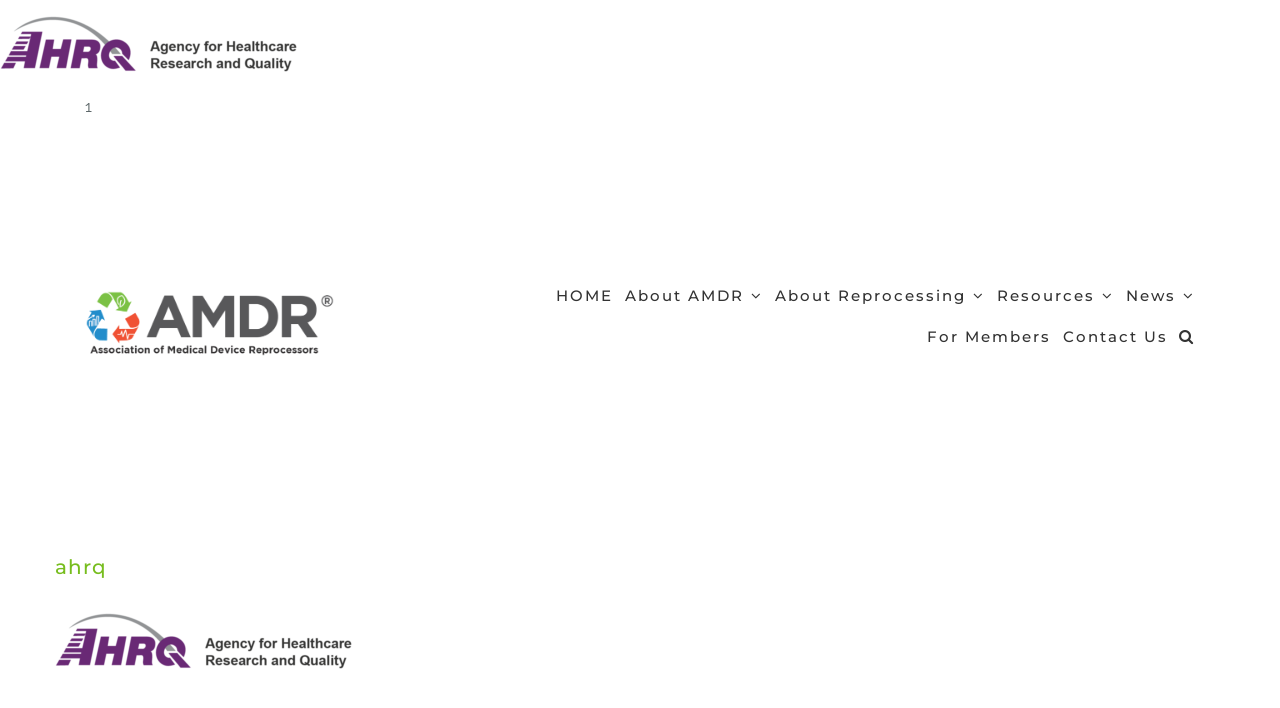

--- FILE ---
content_type: text/html; charset=UTF-8
request_url: https://amdr.org/portfolio-items/what-others-say-about-reprocessing/ahrq/
body_size: 15448
content:
<!DOCTYPE html>
<html class="avada-html-layout-wide avada-html-header-position-top" lang="en-US" prefix="og: http://ogp.me/ns# fb: http://ogp.me/ns/fb#">
<head>
	<meta http-equiv="X-UA-Compatible" content="IE=edge" />
	<meta http-equiv="Content-Type" content="text/html; charset=utf-8"/>
	<meta name="viewport" content="width=device-width, initial-scale=1" />
	<meta name='robots' content='index, follow, max-image-preview:large, max-snippet:-1, max-video-preview:-1' />

	<!-- This site is optimized with the Yoast SEO plugin v25.6 - https://yoast.com/wordpress/plugins/seo/ -->
	<title>ahrq - AMDR | Association of Medical Device Reprocessors</title>
	<link rel="canonical" href="https://amdr.org/portfolio-items/what-others-say-about-reprocessing/ahrq/" />
	<meta property="og:locale" content="en_US" />
	<meta property="og:type" content="article" />
	<meta property="og:title" content="ahrq - AMDR | Association of Medical Device Reprocessors" />
	<meta property="og:url" content="https://amdr.org/portfolio-items/what-others-say-about-reprocessing/ahrq/" />
	<meta property="og:site_name" content="AMDR | Association of Medical Device Reprocessors" />
	<meta property="og:image" content="https://amdr.org/portfolio-items/what-others-say-about-reprocessing/ahrq" />
	<meta property="og:image:width" content="815" />
	<meta property="og:image:height" content="154" />
	<meta property="og:image:type" content="image/png" />
	<meta name="twitter:card" content="summary_large_image" />
	<script type="application/ld+json" class="yoast-schema-graph">{"@context":"https://schema.org","@graph":[{"@type":"WebPage","@id":"https://amdr.org/portfolio-items/what-others-say-about-reprocessing/ahrq/","url":"https://amdr.org/portfolio-items/what-others-say-about-reprocessing/ahrq/","name":"ahrq - AMDR | Association of Medical Device Reprocessors","isPartOf":{"@id":"https://amdr.org/#website"},"primaryImageOfPage":{"@id":"https://amdr.org/portfolio-items/what-others-say-about-reprocessing/ahrq/#primaryimage"},"image":{"@id":"https://amdr.org/portfolio-items/what-others-say-about-reprocessing/ahrq/#primaryimage"},"thumbnailUrl":"https://amdr.org/wp-content/uploads/2023/06/ahrq.png","datePublished":"2023-06-20T16:49:32+00:00","breadcrumb":{"@id":"https://amdr.org/portfolio-items/what-others-say-about-reprocessing/ahrq/#breadcrumb"},"inLanguage":"en-US","potentialAction":[{"@type":"ReadAction","target":["https://amdr.org/portfolio-items/what-others-say-about-reprocessing/ahrq/"]}]},{"@type":"ImageObject","inLanguage":"en-US","@id":"https://amdr.org/portfolio-items/what-others-say-about-reprocessing/ahrq/#primaryimage","url":"https://amdr.org/wp-content/uploads/2023/06/ahrq.png","contentUrl":"https://amdr.org/wp-content/uploads/2023/06/ahrq.png","width":815,"height":154},{"@type":"BreadcrumbList","@id":"https://amdr.org/portfolio-items/what-others-say-about-reprocessing/ahrq/#breadcrumb","itemListElement":[{"@type":"ListItem","position":1,"name":"Home","item":"https://amdr.org/"},{"@type":"ListItem","position":2,"name":"What Others Say About Reprocessing","item":"https://amdr.org/portfolio-items/what-others-say-about-reprocessing/"},{"@type":"ListItem","position":3,"name":"ahrq"}]},{"@type":"WebSite","@id":"https://amdr.org/#website","url":"https://amdr.org/","name":"AMDR | Association of Medical Device Reprocessors","description":"Association of Medical Device Reprocessors","potentialAction":[{"@type":"SearchAction","target":{"@type":"EntryPoint","urlTemplate":"https://amdr.org/?s={search_term_string}"},"query-input":{"@type":"PropertyValueSpecification","valueRequired":true,"valueName":"search_term_string"}}],"inLanguage":"en-US"}]}</script>
	<!-- / Yoast SEO plugin. -->


<link rel="alternate" type="application/rss+xml" title="AMDR | Association of Medical Device Reprocessors &raquo; Feed" href="https://amdr.org/feed/" />
<link rel="alternate" type="application/rss+xml" title="AMDR | Association of Medical Device Reprocessors &raquo; Comments Feed" href="https://amdr.org/comments/feed/" />
					<link rel="shortcut icon" href="https://amdr.org/wp-content/uploads/2023/03/AMDR-Logo-2023-icon.png" type="image/x-icon" />
		
		
		
				
		<meta property="og:title" content="ahrq"/>
		<meta property="og:type" content="article"/>
		<meta property="og:url" content="https://amdr.org/portfolio-items/what-others-say-about-reprocessing/ahrq/"/>
		<meta property="og:site_name" content="AMDR | Association of Medical Device Reprocessors"/>
		<meta property="og:description" content=""/>

									<meta property="og:image" content="https://amdr.org/wp-content/uploads/2025/02/Website-logo-R1.png"/>
									<!-- This site uses the Google Analytics by MonsterInsights plugin v9.11.1 - Using Analytics tracking - https://www.monsterinsights.com/ -->
							<script src="//www.googletagmanager.com/gtag/js?id=G-XR3GSBNMJ9"  data-cfasync="false" data-wpfc-render="false" type="text/javascript" async></script>
			<script data-cfasync="false" data-wpfc-render="false" type="text/javascript">
				var mi_version = '9.11.1';
				var mi_track_user = true;
				var mi_no_track_reason = '';
								var MonsterInsightsDefaultLocations = {"page_location":"https:\/\/amdr.org\/portfolio-items\/what-others-say-about-reprocessing\/ahrq\/"};
								if ( typeof MonsterInsightsPrivacyGuardFilter === 'function' ) {
					var MonsterInsightsLocations = (typeof MonsterInsightsExcludeQuery === 'object') ? MonsterInsightsPrivacyGuardFilter( MonsterInsightsExcludeQuery ) : MonsterInsightsPrivacyGuardFilter( MonsterInsightsDefaultLocations );
				} else {
					var MonsterInsightsLocations = (typeof MonsterInsightsExcludeQuery === 'object') ? MonsterInsightsExcludeQuery : MonsterInsightsDefaultLocations;
				}

								var disableStrs = [
										'ga-disable-G-XR3GSBNMJ9',
									];

				/* Function to detect opted out users */
				function __gtagTrackerIsOptedOut() {
					for (var index = 0; index < disableStrs.length; index++) {
						if (document.cookie.indexOf(disableStrs[index] + '=true') > -1) {
							return true;
						}
					}

					return false;
				}

				/* Disable tracking if the opt-out cookie exists. */
				if (__gtagTrackerIsOptedOut()) {
					for (var index = 0; index < disableStrs.length; index++) {
						window[disableStrs[index]] = true;
					}
				}

				/* Opt-out function */
				function __gtagTrackerOptout() {
					for (var index = 0; index < disableStrs.length; index++) {
						document.cookie = disableStrs[index] + '=true; expires=Thu, 31 Dec 2099 23:59:59 UTC; path=/';
						window[disableStrs[index]] = true;
					}
				}

				if ('undefined' === typeof gaOptout) {
					function gaOptout() {
						__gtagTrackerOptout();
					}
				}
								window.dataLayer = window.dataLayer || [];

				window.MonsterInsightsDualTracker = {
					helpers: {},
					trackers: {},
				};
				if (mi_track_user) {
					function __gtagDataLayer() {
						dataLayer.push(arguments);
					}

					function __gtagTracker(type, name, parameters) {
						if (!parameters) {
							parameters = {};
						}

						if (parameters.send_to) {
							__gtagDataLayer.apply(null, arguments);
							return;
						}

						if (type === 'event') {
														parameters.send_to = monsterinsights_frontend.v4_id;
							var hookName = name;
							if (typeof parameters['event_category'] !== 'undefined') {
								hookName = parameters['event_category'] + ':' + name;
							}

							if (typeof MonsterInsightsDualTracker.trackers[hookName] !== 'undefined') {
								MonsterInsightsDualTracker.trackers[hookName](parameters);
							} else {
								__gtagDataLayer('event', name, parameters);
							}
							
						} else {
							__gtagDataLayer.apply(null, arguments);
						}
					}

					__gtagTracker('js', new Date());
					__gtagTracker('set', {
						'developer_id.dZGIzZG': true,
											});
					if ( MonsterInsightsLocations.page_location ) {
						__gtagTracker('set', MonsterInsightsLocations);
					}
										__gtagTracker('config', 'G-XR3GSBNMJ9', {"forceSSL":"true"} );
										window.gtag = __gtagTracker;										(function () {
						/* https://developers.google.com/analytics/devguides/collection/analyticsjs/ */
						/* ga and __gaTracker compatibility shim. */
						var noopfn = function () {
							return null;
						};
						var newtracker = function () {
							return new Tracker();
						};
						var Tracker = function () {
							return null;
						};
						var p = Tracker.prototype;
						p.get = noopfn;
						p.set = noopfn;
						p.send = function () {
							var args = Array.prototype.slice.call(arguments);
							args.unshift('send');
							__gaTracker.apply(null, args);
						};
						var __gaTracker = function () {
							var len = arguments.length;
							if (len === 0) {
								return;
							}
							var f = arguments[len - 1];
							if (typeof f !== 'object' || f === null || typeof f.hitCallback !== 'function') {
								if ('send' === arguments[0]) {
									var hitConverted, hitObject = false, action;
									if ('event' === arguments[1]) {
										if ('undefined' !== typeof arguments[3]) {
											hitObject = {
												'eventAction': arguments[3],
												'eventCategory': arguments[2],
												'eventLabel': arguments[4],
												'value': arguments[5] ? arguments[5] : 1,
											}
										}
									}
									if ('pageview' === arguments[1]) {
										if ('undefined' !== typeof arguments[2]) {
											hitObject = {
												'eventAction': 'page_view',
												'page_path': arguments[2],
											}
										}
									}
									if (typeof arguments[2] === 'object') {
										hitObject = arguments[2];
									}
									if (typeof arguments[5] === 'object') {
										Object.assign(hitObject, arguments[5]);
									}
									if ('undefined' !== typeof arguments[1].hitType) {
										hitObject = arguments[1];
										if ('pageview' === hitObject.hitType) {
											hitObject.eventAction = 'page_view';
										}
									}
									if (hitObject) {
										action = 'timing' === arguments[1].hitType ? 'timing_complete' : hitObject.eventAction;
										hitConverted = mapArgs(hitObject);
										__gtagTracker('event', action, hitConverted);
									}
								}
								return;
							}

							function mapArgs(args) {
								var arg, hit = {};
								var gaMap = {
									'eventCategory': 'event_category',
									'eventAction': 'event_action',
									'eventLabel': 'event_label',
									'eventValue': 'event_value',
									'nonInteraction': 'non_interaction',
									'timingCategory': 'event_category',
									'timingVar': 'name',
									'timingValue': 'value',
									'timingLabel': 'event_label',
									'page': 'page_path',
									'location': 'page_location',
									'title': 'page_title',
									'referrer' : 'page_referrer',
								};
								for (arg in args) {
																		if (!(!args.hasOwnProperty(arg) || !gaMap.hasOwnProperty(arg))) {
										hit[gaMap[arg]] = args[arg];
									} else {
										hit[arg] = args[arg];
									}
								}
								return hit;
							}

							try {
								f.hitCallback();
							} catch (ex) {
							}
						};
						__gaTracker.create = newtracker;
						__gaTracker.getByName = newtracker;
						__gaTracker.getAll = function () {
							return [];
						};
						__gaTracker.remove = noopfn;
						__gaTracker.loaded = true;
						window['__gaTracker'] = __gaTracker;
					})();
									} else {
										console.log("");
					(function () {
						function __gtagTracker() {
							return null;
						}

						window['__gtagTracker'] = __gtagTracker;
						window['gtag'] = __gtagTracker;
					})();
									}
			</script>
							<!-- / Google Analytics by MonsterInsights -->
		<style id='classic-theme-styles-inline-css' type='text/css'>
/*! This file is auto-generated */
.wp-block-button__link{color:#fff;background-color:#32373c;border-radius:9999px;box-shadow:none;text-decoration:none;padding:calc(.667em + 2px) calc(1.333em + 2px);font-size:1.125em}.wp-block-file__button{background:#32373c;color:#fff;text-decoration:none}
</style>
<style id='global-styles-inline-css' type='text/css'>
:root{--wp--preset--aspect-ratio--square: 1;--wp--preset--aspect-ratio--4-3: 4/3;--wp--preset--aspect-ratio--3-4: 3/4;--wp--preset--aspect-ratio--3-2: 3/2;--wp--preset--aspect-ratio--2-3: 2/3;--wp--preset--aspect-ratio--16-9: 16/9;--wp--preset--aspect-ratio--9-16: 9/16;--wp--preset--color--black: #000000;--wp--preset--color--cyan-bluish-gray: #abb8c3;--wp--preset--color--white: #ffffff;--wp--preset--color--pale-pink: #f78da7;--wp--preset--color--vivid-red: #cf2e2e;--wp--preset--color--luminous-vivid-orange: #ff6900;--wp--preset--color--luminous-vivid-amber: #fcb900;--wp--preset--color--light-green-cyan: #7bdcb5;--wp--preset--color--vivid-green-cyan: #00d084;--wp--preset--color--pale-cyan-blue: #8ed1fc;--wp--preset--color--vivid-cyan-blue: #0693e3;--wp--preset--color--vivid-purple: #9b51e0;--wp--preset--gradient--vivid-cyan-blue-to-vivid-purple: linear-gradient(135deg,rgba(6,147,227,1) 0%,rgb(155,81,224) 100%);--wp--preset--gradient--light-green-cyan-to-vivid-green-cyan: linear-gradient(135deg,rgb(122,220,180) 0%,rgb(0,208,130) 100%);--wp--preset--gradient--luminous-vivid-amber-to-luminous-vivid-orange: linear-gradient(135deg,rgba(252,185,0,1) 0%,rgba(255,105,0,1) 100%);--wp--preset--gradient--luminous-vivid-orange-to-vivid-red: linear-gradient(135deg,rgba(255,105,0,1) 0%,rgb(207,46,46) 100%);--wp--preset--gradient--very-light-gray-to-cyan-bluish-gray: linear-gradient(135deg,rgb(238,238,238) 0%,rgb(169,184,195) 100%);--wp--preset--gradient--cool-to-warm-spectrum: linear-gradient(135deg,rgb(74,234,220) 0%,rgb(151,120,209) 20%,rgb(207,42,186) 40%,rgb(238,44,130) 60%,rgb(251,105,98) 80%,rgb(254,248,76) 100%);--wp--preset--gradient--blush-light-purple: linear-gradient(135deg,rgb(255,206,236) 0%,rgb(152,150,240) 100%);--wp--preset--gradient--blush-bordeaux: linear-gradient(135deg,rgb(254,205,165) 0%,rgb(254,45,45) 50%,rgb(107,0,62) 100%);--wp--preset--gradient--luminous-dusk: linear-gradient(135deg,rgb(255,203,112) 0%,rgb(199,81,192) 50%,rgb(65,88,208) 100%);--wp--preset--gradient--pale-ocean: linear-gradient(135deg,rgb(255,245,203) 0%,rgb(182,227,212) 50%,rgb(51,167,181) 100%);--wp--preset--gradient--electric-grass: linear-gradient(135deg,rgb(202,248,128) 0%,rgb(113,206,126) 100%);--wp--preset--gradient--midnight: linear-gradient(135deg,rgb(2,3,129) 0%,rgb(40,116,252) 100%);--wp--preset--font-size--small: 12px;--wp--preset--font-size--medium: 20px;--wp--preset--font-size--large: 24px;--wp--preset--font-size--x-large: 42px;--wp--preset--font-size--normal: 16px;--wp--preset--font-size--xlarge: 32px;--wp--preset--font-size--huge: 48px;--wp--preset--spacing--20: 0.44rem;--wp--preset--spacing--30: 0.67rem;--wp--preset--spacing--40: 1rem;--wp--preset--spacing--50: 1.5rem;--wp--preset--spacing--60: 2.25rem;--wp--preset--spacing--70: 3.38rem;--wp--preset--spacing--80: 5.06rem;--wp--preset--shadow--natural: 6px 6px 9px rgba(0, 0, 0, 0.2);--wp--preset--shadow--deep: 12px 12px 50px rgba(0, 0, 0, 0.4);--wp--preset--shadow--sharp: 6px 6px 0px rgba(0, 0, 0, 0.2);--wp--preset--shadow--outlined: 6px 6px 0px -3px rgba(255, 255, 255, 1), 6px 6px rgba(0, 0, 0, 1);--wp--preset--shadow--crisp: 6px 6px 0px rgba(0, 0, 0, 1);}:where(.is-layout-flex){gap: 0.5em;}:where(.is-layout-grid){gap: 0.5em;}body .is-layout-flex{display: flex;}.is-layout-flex{flex-wrap: wrap;align-items: center;}.is-layout-flex > :is(*, div){margin: 0;}body .is-layout-grid{display: grid;}.is-layout-grid > :is(*, div){margin: 0;}:where(.wp-block-columns.is-layout-flex){gap: 2em;}:where(.wp-block-columns.is-layout-grid){gap: 2em;}:where(.wp-block-post-template.is-layout-flex){gap: 1.25em;}:where(.wp-block-post-template.is-layout-grid){gap: 1.25em;}.has-black-color{color: var(--wp--preset--color--black) !important;}.has-cyan-bluish-gray-color{color: var(--wp--preset--color--cyan-bluish-gray) !important;}.has-white-color{color: var(--wp--preset--color--white) !important;}.has-pale-pink-color{color: var(--wp--preset--color--pale-pink) !important;}.has-vivid-red-color{color: var(--wp--preset--color--vivid-red) !important;}.has-luminous-vivid-orange-color{color: var(--wp--preset--color--luminous-vivid-orange) !important;}.has-luminous-vivid-amber-color{color: var(--wp--preset--color--luminous-vivid-amber) !important;}.has-light-green-cyan-color{color: var(--wp--preset--color--light-green-cyan) !important;}.has-vivid-green-cyan-color{color: var(--wp--preset--color--vivid-green-cyan) !important;}.has-pale-cyan-blue-color{color: var(--wp--preset--color--pale-cyan-blue) !important;}.has-vivid-cyan-blue-color{color: var(--wp--preset--color--vivid-cyan-blue) !important;}.has-vivid-purple-color{color: var(--wp--preset--color--vivid-purple) !important;}.has-black-background-color{background-color: var(--wp--preset--color--black) !important;}.has-cyan-bluish-gray-background-color{background-color: var(--wp--preset--color--cyan-bluish-gray) !important;}.has-white-background-color{background-color: var(--wp--preset--color--white) !important;}.has-pale-pink-background-color{background-color: var(--wp--preset--color--pale-pink) !important;}.has-vivid-red-background-color{background-color: var(--wp--preset--color--vivid-red) !important;}.has-luminous-vivid-orange-background-color{background-color: var(--wp--preset--color--luminous-vivid-orange) !important;}.has-luminous-vivid-amber-background-color{background-color: var(--wp--preset--color--luminous-vivid-amber) !important;}.has-light-green-cyan-background-color{background-color: var(--wp--preset--color--light-green-cyan) !important;}.has-vivid-green-cyan-background-color{background-color: var(--wp--preset--color--vivid-green-cyan) !important;}.has-pale-cyan-blue-background-color{background-color: var(--wp--preset--color--pale-cyan-blue) !important;}.has-vivid-cyan-blue-background-color{background-color: var(--wp--preset--color--vivid-cyan-blue) !important;}.has-vivid-purple-background-color{background-color: var(--wp--preset--color--vivid-purple) !important;}.has-black-border-color{border-color: var(--wp--preset--color--black) !important;}.has-cyan-bluish-gray-border-color{border-color: var(--wp--preset--color--cyan-bluish-gray) !important;}.has-white-border-color{border-color: var(--wp--preset--color--white) !important;}.has-pale-pink-border-color{border-color: var(--wp--preset--color--pale-pink) !important;}.has-vivid-red-border-color{border-color: var(--wp--preset--color--vivid-red) !important;}.has-luminous-vivid-orange-border-color{border-color: var(--wp--preset--color--luminous-vivid-orange) !important;}.has-luminous-vivid-amber-border-color{border-color: var(--wp--preset--color--luminous-vivid-amber) !important;}.has-light-green-cyan-border-color{border-color: var(--wp--preset--color--light-green-cyan) !important;}.has-vivid-green-cyan-border-color{border-color: var(--wp--preset--color--vivid-green-cyan) !important;}.has-pale-cyan-blue-border-color{border-color: var(--wp--preset--color--pale-cyan-blue) !important;}.has-vivid-cyan-blue-border-color{border-color: var(--wp--preset--color--vivid-cyan-blue) !important;}.has-vivid-purple-border-color{border-color: var(--wp--preset--color--vivid-purple) !important;}.has-vivid-cyan-blue-to-vivid-purple-gradient-background{background: var(--wp--preset--gradient--vivid-cyan-blue-to-vivid-purple) !important;}.has-light-green-cyan-to-vivid-green-cyan-gradient-background{background: var(--wp--preset--gradient--light-green-cyan-to-vivid-green-cyan) !important;}.has-luminous-vivid-amber-to-luminous-vivid-orange-gradient-background{background: var(--wp--preset--gradient--luminous-vivid-amber-to-luminous-vivid-orange) !important;}.has-luminous-vivid-orange-to-vivid-red-gradient-background{background: var(--wp--preset--gradient--luminous-vivid-orange-to-vivid-red) !important;}.has-very-light-gray-to-cyan-bluish-gray-gradient-background{background: var(--wp--preset--gradient--very-light-gray-to-cyan-bluish-gray) !important;}.has-cool-to-warm-spectrum-gradient-background{background: var(--wp--preset--gradient--cool-to-warm-spectrum) !important;}.has-blush-light-purple-gradient-background{background: var(--wp--preset--gradient--blush-light-purple) !important;}.has-blush-bordeaux-gradient-background{background: var(--wp--preset--gradient--blush-bordeaux) !important;}.has-luminous-dusk-gradient-background{background: var(--wp--preset--gradient--luminous-dusk) !important;}.has-pale-ocean-gradient-background{background: var(--wp--preset--gradient--pale-ocean) !important;}.has-electric-grass-gradient-background{background: var(--wp--preset--gradient--electric-grass) !important;}.has-midnight-gradient-background{background: var(--wp--preset--gradient--midnight) !important;}.has-small-font-size{font-size: var(--wp--preset--font-size--small) !important;}.has-medium-font-size{font-size: var(--wp--preset--font-size--medium) !important;}.has-large-font-size{font-size: var(--wp--preset--font-size--large) !important;}.has-x-large-font-size{font-size: var(--wp--preset--font-size--x-large) !important;}
:where(.wp-block-post-template.is-layout-flex){gap: 1.25em;}:where(.wp-block-post-template.is-layout-grid){gap: 1.25em;}
:where(.wp-block-columns.is-layout-flex){gap: 2em;}:where(.wp-block-columns.is-layout-grid){gap: 2em;}
:root :where(.wp-block-pullquote){font-size: 1.5em;line-height: 1.6;}
</style>
<link rel='stylesheet' id='tablepress-default-css' href='https://amdr.org/wp-content/plugins/tablepress/css/build/default.css?ver=3.2.6' type='text/css' media='all' />
<link rel='stylesheet' id='fusion-dynamic-css-css' href='https://amdr.org/wp-content/uploads/fusion-styles/367ac59535e40443b674c3a719449e1c.min.css?ver=3.7.1' type='text/css' media='all' />
<script type="text/javascript" src="https://amdr.org/wp-content/plugins/google-analytics-for-wordpress/assets/js/frontend-gtag.min.js?ver=9.11.1" id="monsterinsights-frontend-script-js" async="async" data-wp-strategy="async"></script>
<script data-cfasync="false" data-wpfc-render="false" type="text/javascript" id='monsterinsights-frontend-script-js-extra'>/* <![CDATA[ */
var monsterinsights_frontend = {"js_events_tracking":"true","download_extensions":"doc,pdf,ppt,zip,xls,docx,pptx,xlsx","inbound_paths":"[]","home_url":"https:\/\/amdr.org","hash_tracking":"false","v4_id":"G-XR3GSBNMJ9"};/* ]]> */
</script>
<link rel="https://api.w.org/" href="https://amdr.org/wp-json/" /><link rel="alternate" title="JSON" type="application/json" href="https://amdr.org/wp-json/wp/v2/media/22261" /><link rel="EditURI" type="application/rsd+xml" title="RSD" href="https://amdr.org/xmlrpc.php?rsd" />
<meta name="generator" content="WordPress 6.6.4" />
<link rel='shortlink' href='https://amdr.org/?p=22261' />
<link rel="alternate" title="oEmbed (JSON)" type="application/json+oembed" href="https://amdr.org/wp-json/oembed/1.0/embed?url=https%3A%2F%2Famdr.org%2Fportfolio-items%2Fwhat-others-say-about-reprocessing%2Fahrq%2F" />
<link rel="alternate" title="oEmbed (XML)" type="text/xml+oembed" href="https://amdr.org/wp-json/oembed/1.0/embed?url=https%3A%2F%2Famdr.org%2Fportfolio-items%2Fwhat-others-say-about-reprocessing%2Fahrq%2F&#038;format=xml" />
		<style type="text/css">
						ol.footnotes>li {list-style-type:decimal;}
						ol.footnotes { color:#666666; }
ol.footnotes li { font-size:80%; }
		</style>
		<style type="text/css" id="css-fb-visibility">@media screen and (max-width: 640px){.fusion-no-small-visibility{display:none !important;}body:not(.fusion-builder-ui-wireframe) .sm-text-align-center{text-align:center !important;}body:not(.fusion-builder-ui-wireframe) .sm-text-align-left{text-align:left !important;}body:not(.fusion-builder-ui-wireframe) .sm-text-align-right{text-align:right !important;}body:not(.fusion-builder-ui-wireframe) .sm-flex-align-center{justify-content:center !important;}body:not(.fusion-builder-ui-wireframe) .sm-flex-align-flex-start{justify-content:flex-start !important;}body:not(.fusion-builder-ui-wireframe) .sm-flex-align-flex-end{justify-content:flex-end !important;}body:not(.fusion-builder-ui-wireframe) .sm-mx-auto{margin-left:auto !important;margin-right:auto !important;}body:not(.fusion-builder-ui-wireframe) .sm-ml-auto{margin-left:auto !important;}body:not(.fusion-builder-ui-wireframe) .sm-mr-auto{margin-right:auto !important;}body:not(.fusion-builder-ui-wireframe) .fusion-absolute-position-small{position:absolute;top:auto;width:100%;}}@media screen and (min-width: 641px) and (max-width: 1024px){.fusion-no-medium-visibility{display:none !important;}body:not(.fusion-builder-ui-wireframe) .md-text-align-center{text-align:center !important;}body:not(.fusion-builder-ui-wireframe) .md-text-align-left{text-align:left !important;}body:not(.fusion-builder-ui-wireframe) .md-text-align-right{text-align:right !important;}body:not(.fusion-builder-ui-wireframe) .md-flex-align-center{justify-content:center !important;}body:not(.fusion-builder-ui-wireframe) .md-flex-align-flex-start{justify-content:flex-start !important;}body:not(.fusion-builder-ui-wireframe) .md-flex-align-flex-end{justify-content:flex-end !important;}body:not(.fusion-builder-ui-wireframe) .md-mx-auto{margin-left:auto !important;margin-right:auto !important;}body:not(.fusion-builder-ui-wireframe) .md-ml-auto{margin-left:auto !important;}body:not(.fusion-builder-ui-wireframe) .md-mr-auto{margin-right:auto !important;}body:not(.fusion-builder-ui-wireframe) .fusion-absolute-position-medium{position:absolute;top:auto;width:100%;}}@media screen and (min-width: 1025px){.fusion-no-large-visibility{display:none !important;}body:not(.fusion-builder-ui-wireframe) .lg-text-align-center{text-align:center !important;}body:not(.fusion-builder-ui-wireframe) .lg-text-align-left{text-align:left !important;}body:not(.fusion-builder-ui-wireframe) .lg-text-align-right{text-align:right !important;}body:not(.fusion-builder-ui-wireframe) .lg-flex-align-center{justify-content:center !important;}body:not(.fusion-builder-ui-wireframe) .lg-flex-align-flex-start{justify-content:flex-start !important;}body:not(.fusion-builder-ui-wireframe) .lg-flex-align-flex-end{justify-content:flex-end !important;}body:not(.fusion-builder-ui-wireframe) .lg-mx-auto{margin-left:auto !important;margin-right:auto !important;}body:not(.fusion-builder-ui-wireframe) .lg-ml-auto{margin-left:auto !important;}body:not(.fusion-builder-ui-wireframe) .lg-mr-auto{margin-right:auto !important;}body:not(.fusion-builder-ui-wireframe) .fusion-absolute-position-large{position:absolute;top:auto;width:100%;}}</style><style type="text/css">.recentcomments a{display:inline !important;padding:0 !important;margin:0 !important;}</style><meta name="generator" content="Powered by Slider Revolution 6.5.25 - responsive, Mobile-Friendly Slider Plugin for WordPress with comfortable drag and drop interface." />
<script>function setREVStartSize(e){
			//window.requestAnimationFrame(function() {
				window.RSIW = window.RSIW===undefined ? window.innerWidth : window.RSIW;
				window.RSIH = window.RSIH===undefined ? window.innerHeight : window.RSIH;
				try {
					var pw = document.getElementById(e.c).parentNode.offsetWidth,
						newh;
					pw = pw===0 || isNaN(pw) || (e.l=="fullwidth" || e.layout=="fullwidth") ? window.RSIW : pw;
					e.tabw = e.tabw===undefined ? 0 : parseInt(e.tabw);
					e.thumbw = e.thumbw===undefined ? 0 : parseInt(e.thumbw);
					e.tabh = e.tabh===undefined ? 0 : parseInt(e.tabh);
					e.thumbh = e.thumbh===undefined ? 0 : parseInt(e.thumbh);
					e.tabhide = e.tabhide===undefined ? 0 : parseInt(e.tabhide);
					e.thumbhide = e.thumbhide===undefined ? 0 : parseInt(e.thumbhide);
					e.mh = e.mh===undefined || e.mh=="" || e.mh==="auto" ? 0 : parseInt(e.mh,0);
					if(e.layout==="fullscreen" || e.l==="fullscreen")
						newh = Math.max(e.mh,window.RSIH);
					else{
						e.gw = Array.isArray(e.gw) ? e.gw : [e.gw];
						for (var i in e.rl) if (e.gw[i]===undefined || e.gw[i]===0) e.gw[i] = e.gw[i-1];
						e.gh = e.el===undefined || e.el==="" || (Array.isArray(e.el) && e.el.length==0)? e.gh : e.el;
						e.gh = Array.isArray(e.gh) ? e.gh : [e.gh];
						for (var i in e.rl) if (e.gh[i]===undefined || e.gh[i]===0) e.gh[i] = e.gh[i-1];
											
						var nl = new Array(e.rl.length),
							ix = 0,
							sl;
						e.tabw = e.tabhide>=pw ? 0 : e.tabw;
						e.thumbw = e.thumbhide>=pw ? 0 : e.thumbw;
						e.tabh = e.tabhide>=pw ? 0 : e.tabh;
						e.thumbh = e.thumbhide>=pw ? 0 : e.thumbh;
						for (var i in e.rl) nl[i] = e.rl[i]<window.RSIW ? 0 : e.rl[i];
						sl = nl[0];
						for (var i in nl) if (sl>nl[i] && nl[i]>0) { sl = nl[i]; ix=i;}
						var m = pw>(e.gw[ix]+e.tabw+e.thumbw) ? 1 : (pw-(e.tabw+e.thumbw)) / (e.gw[ix]);
						newh =  (e.gh[ix] * m) + (e.tabh + e.thumbh);
					}
					var el = document.getElementById(e.c);
					if (el!==null && el) el.style.height = newh+"px";
					el = document.getElementById(e.c+"_wrapper");
					if (el!==null && el) {
						el.style.height = newh+"px";
						el.style.display = "block";
					}
				} catch(e){
					console.log("Failure at Presize of Slider:" + e)
				}
			//});
		  };</script>
		<style type="text/css" id="wp-custom-css">
			#field_1_7 legend, #field_1_8 legend {
    display: none;
}
.fusion-body .fusion-menu-element-wrapper[data-count="0"] .fusion-menu-element-list > li{
	margin-right:0px !important;
}
.fusion-body .featuredStory .fusion-builder-column-12 {
    width: 100% !important;
}
.fusion-body .featuredStory .recent-posts-content {
    text-align: center;
}
div#mc_embed_signup_scroll {
    margin-bottom: 10px;
}
.fusion-body .fusion-tb-header .fusion-flex-container.fusion-builder-row-1 {
    padding-top: 0px;
    margin-top: 0px;
    padding-right: 85px;
    padding-bottom: 20px;
    margin-bottom: 60px;
    padding-left: 85px;
    min-height: 60px;
}

.featuredStory .fusion-portfolio-three .fusion-portfolio-post {
    width: 100%;
}
.featuredStory .fusion-portfolio-content-wrapper .fusion-image-wrapper {
    max-height: 100%;
}
.post-content h2, .title h2 {
    text-transform: unset !important;
}
.home h1.title-heading-center {
    text-transform: unset !important;
}
.home .heading.heading-with-icon.icon-left .heading-link h2:hover {
    color: #5c6668 !important;
}
.home .heading.heading-with-icon .heading-link:hover h2 {
    color: #5c6668 !important;
}
.home .portfolioList h2.content-box-heading {
    min-height: 85px;
}
  .portfolioList .content-container p{
		font-family: Montserrat, Arial, Helvetica, sans-serif;
    font-size: 15px;
    line-height: 20px;
		min-height: 120px;
    }
.hide {
    display: none !important;
}
span.has-fusion-standard-logo.has-fusion-sticky-logo.has-fusion-mobile-logo.fusion-imageframe.imageframe-none.imageframe-1.hover-type-none{
	padding-top: 25px;
}
/* #portfolio-1-post-92 .fusion-image-wrapper img {
    max-width: 50%;
    text-align: center;
} */
#portfolio-1-post-92 .fusion-image-wrapper {
    text-align: center;
}
.linkRight, .linkLeft {
    float: left;
    width: 46%;
    border: 1px solid #ccc;
    padding: 10px;
    margin-right: 25px;
}
.single-avada_portfolio h2.title-heading-center.fusion-responsive-typography-calculated {
    font-size: 60px !important;
}
div#post-19982 {
    width: 100%;
    margin: 20%;
}
.bx_pst_sliderTitle,
.bx_pst_sliderDesc{
  text-align: center;
  font-family: Montserrat, Arial, Helvetica, sans-serif;
	
}
.bx_pst_sliderTitle {
	padding-top: 20px;
}
.bx_pst_sliderTitle a{
	font-size:20px;
}
.bx-wrapper img {
    max-width: 54% !important;
    display: block;
    border-radius: 5px;
    margin: 0 auto;
	max-height: 365px;
}
@media only screen and (max-width: 640px) {
.fusion-body .fusion-tb-header .fusion-flex-container.fusion-builder-row-1{
	margin-bottom: 0px;
}
	.fusion-body .fusion-button.button-1,
	.fusion-body .fusion-button.button-2,
	.fusion-body .fusion-button.button-3{
		margin-bottom: 10px;
    width: 210px;
    margin-left: 0px !important;
	}	
	.home h1.title-heading-center {
 		font-size: 20px !important;}
	.single-avada_portfolio h2.title-heading-center.fusion-responsive-typography-calculated {
    font-size: 30px !important;
}
	.fusion-body .fusion-button.button-3{
	    margin-left: -8px !important;
	}
}
.single-post #sliders-container{
background-image: url(https://amdr.org/wp-content/uploads/2022/08/savings.png);
	max-width:100%;
	height:400px;
	}

.single-post #content .entry-title.fusion-post-title{
	padding-top: 20px;
}
.single-post #content{
    width: 80% !important;
    margin: 2% 10% 0 10%;
}
a.wp-block-file__button.wp-element-button {
    background-color: #000;
    padding: 5px;
    color: #fff;
    border-radius: 10px;
    margin-top: 10px;
    display: inline-block;
    width: 120px;
    text-align: center;
}
.fusion-body .fusion-menu-element-wrapper[data-count="0"] .fusion-menu-element-list > li {
   margin-left: calc(23px / 2) !important;
 }
marquee.marquee {
    color: #fff;
    font-family: Montserrat, Arial, Helvetica, sans-serif;
    font-size: 20px;
    background: #f05134;
}
.marquee a {
    color: #fff;
    border: 1px solid #fff;
    padding: 0 5px;
}
.fusion-body .marqueeCnt .fusion-builder-column-0
{
width:100%  !important;
}
.fusion-body .fusion-tb-header .marqueeCnt.fusion-flex-container.fusion-builder-row-1
{
padding-top: 0px !important;
    margin-top: 0px !important;
    padding-right: 0 !important;
    padding-bottom: 0 !important;
    margin-bottom: 0 !important;
    padding-left: 0 !important;
}
.home .fusion-column.content-box-column.content-box-column.col-lg-3.col-md-3.col-sm-3.fusion-content-box-hover .content-container p {
    color: #5c6668 !important;
}		</style>
				<script type="text/javascript">
			var doc = document.documentElement;
			doc.setAttribute( 'data-useragent', navigator.userAgent );
		</script>
		
	</head>

<body class="attachment attachment-template-default single single-attachment postid-22261 attachmentid-22261 attachment-png fusion-image-hovers fusion-pagination-sizing fusion-button_type-flat fusion-button_span-no fusion-button_gradient-linear avada-image-rollover-circle-no avada-image-rollover-yes avada-image-rollover-direction-center_horiz fusion-body ltr fusion-sticky-header no-tablet-sticky-header no-mobile-sticky-header no-mobile-slidingbar no-mobile-totop fusion-disable-outline fusion-sub-menu-fade mobile-logo-pos-left layout-wide-mode avada-has-boxed-modal-shadow-none layout-scroll-offset-full avada-has-zero-margin-offset-top fusion-top-header menu-text-align-center mobile-menu-design-modern fusion-show-pagination-text fusion-header-layout-v1 avada-responsive avada-footer-fx-none avada-menu-highlight-style-bar fusion-search-form-classic fusion-main-menu-search-dropdown fusion-avatar-square avada-dropdown-styles avada-blog-layout-grid avada-blog-archive-layout-grid avada-header-shadow-no avada-menu-icon-position-left avada-has-megamenu-shadow avada-has-mainmenu-dropdown-divider avada-has-header-100-width avada-has-pagetitle-bg-full avada-has-100-footer avada-has-breadcrumb-mobile-hidden avada-has-titlebar-bar_and_content avada-social-full-transparent avada-has-pagination-padding avada-flyout-menu-direction-fade avada-ec-views-v1" >
		<a class="skip-link screen-reader-text" href="#content">Skip to content</a>

	<div id="boxed-wrapper">
		<div class="fusion-sides-frame"></div>
		<div id="wrapper" class="fusion-wrapper">
			<div id="home" style="position:relative;top:-1px;"></div>
							<section class="fusion-tb-header"><p class="attachment"><a data-rel="iLightbox[postimages]" data-title="" data-caption="" href='https://amdr.org/wp-content/uploads/2023/06/ahrq.png'><img decoding="async" width="300" height="57" src="https://amdr.org/wp-content/uploads/2023/06/ahrq-300x57.png" class="attachment-medium size-medium lazyload" alt="" srcset="data:image/svg+xml,%3Csvg%20xmlns%3D%27http%3A%2F%2Fwww.w3.org%2F2000%2Fsvg%27%20width%3D%27815%27%20height%3D%27154%27%20viewBox%3D%270%200%20815%20154%27%3E%3Crect%20width%3D%27815%27%20height%3D%27154%27%20fill-opacity%3D%220%22%2F%3E%3C%2Fsvg%3E" data-orig-src="https://amdr.org/wp-content/uploads/2023/06/ahrq-300x57.png" data-srcset="https://amdr.org/wp-content/uploads/2023/06/ahrq-200x38.png 200w, https://amdr.org/wp-content/uploads/2023/06/ahrq-300x57.png 300w, https://amdr.org/wp-content/uploads/2023/06/ahrq-400x76.png 400w, https://amdr.org/wp-content/uploads/2023/06/ahrq-600x113.png 600w, https://amdr.org/wp-content/uploads/2023/06/ahrq-768x145.png 768w, https://amdr.org/wp-content/uploads/2023/06/ahrq-800x151.png 800w, https://amdr.org/wp-content/uploads/2023/06/ahrq.png 815w" data-sizes="auto" /></a></p>
<div class="fusion-fullwidth fullwidth-box fusion-builder-row-1 fusion-flex-container nonhundred-percent-fullwidth non-hundred-percent-height-scrolling" style="background-color: rgba(255,255,255,0);background-position: center center;background-repeat: no-repeat;border-width: 0px 0px 0px 0px;border-color:var(--awb-color3);border-style:solid;" ><div class="fusion-builder-row fusion-row fusion-flex-align-items-flex-start" style="max-width:1216.8px;margin-left: calc(-4% / 2 );margin-right: calc(-4% / 2 );"><div class="fusion-layout-column fusion_builder_column fusion-builder-column-0 fusion_builder_column_1_1 1_1 fusion-flex-column"><div class="fusion-column-wrapper fusion-flex-justify-content-flex-start fusion-content-layout-column" style="background-position:left top;background-repeat:no-repeat;-webkit-background-size:cover;-moz-background-size:cover;-o-background-size:cover;background-size:cover;padding: 0px 0px 0px 0px;">1</div><style type="text/css">.fusion-body .fusion-builder-column-0{width:100% !important;margin-top : 0px;margin-bottom : 20px;}.fusion-builder-column-0 > .fusion-column-wrapper {padding-top : 0px !important;padding-right : 0px !important;margin-right : 1.92%;padding-bottom : 0px !important;padding-left : 0px !important;margin-left : 1.92%;}@media only screen and (max-width:1024px) {.fusion-body .fusion-builder-column-0{width:100% !important;order : 0;}.fusion-builder-column-0 > .fusion-column-wrapper {margin-right : 1.92%;margin-left : 1.92%;}}@media only screen and (max-width:640px) {.fusion-body .fusion-builder-column-0{width:100% !important;order : 0;}.fusion-builder-column-0 > .fusion-column-wrapper {margin-right : 1.92%;margin-left : 1.92%;}}</style></div></div><style type="text/css">.fusion-body .fusion-flex-container.fusion-builder-row-1{ padding-top : 0px;margin-top : 0px;padding-right : 30px;padding-bottom : 0px;margin-bottom : 0px;padding-left : 30px;}</style></div><div class="fusion-fullwidth fullwidth-box fusion-builder-row-2 fusion-flex-container hundred-percent-fullwidth non-hundred-percent-height-scrolling fusion-custom-z-index" style="background-color: #ffffff;background-position: center center;background-repeat: no-repeat;border-width: 0px 0px 0px 0px;border-color:var(--awb-color3);border-style:solid;" ><div class="fusion-builder-row fusion-row fusion-flex-align-items-center" style="width:calc( 100% + 0px ) !important;max-width:calc( 100% + 0px ) !important;margin-left: calc(-0px / 2 );margin-right: calc(-0px / 2 );"><div class="fusion-layout-column fusion_builder_column fusion-builder-column-1 fusion_builder_column_1_3 1_3 fusion-flex-column fusion-column-inner-bg-wrapper"><div class="fusion-column-wrapper fusion-flex-justify-content-flex-start fusion-content-layout-row fusion-content-nowrap" style="padding: 0px 0px 0px 0px;"><div ><style>.fusion-imageframe.imageframe-1{ margin-right : 10px;}</style><span class=" fusion-imageframe imageframe-none imageframe-1 hover-type-none" style="max-width:250px;"><a class="fusion-no-lightbox" href="https://amdr.org/" target="_self" aria-label="Website logo &#8211; R1"><img decoding="async" width="300" height="80" src="https://amdr.org/wp-content/uploads/2025/02/Website-logo-R1-300x80.png" alt class="img-responsive wp-image-23263 disable-lazyload" srcset="https://amdr.org/wp-content/uploads/2025/02/Website-logo-R1-200x54.png 200w, https://amdr.org/wp-content/uploads/2025/02/Website-logo-R1-400x107.png 400w, https://amdr.org/wp-content/uploads/2025/02/Website-logo-R1-600x161.png 600w, https://amdr.org/wp-content/uploads/2025/02/Website-logo-R1-800x214.png 800w, https://amdr.org/wp-content/uploads/2025/02/Website-logo-R1.png 1127w" sizes="(max-width: 1024px) 100vw, (max-width: 640px) 100vw, (max-width: 1919px) 600px,(min-width: 1920px) 33vw" /></a></span></div></div><span class="fusion-column-inner-bg hover-type-none"><a class="fusion-column-anchor" href="https://amdr.org/"><span class="fusion-column-inner-bg-image" style="background-position:left top;background-repeat:no-repeat;-webkit-background-size:cover;-moz-background-size:cover;-o-background-size:cover;background-size:cover;"></span></a></span><style type="text/css">.fusion-body .fusion-builder-column-1{width:33.333333333333% !important;margin-top : 20px;margin-bottom : 0px;}.fusion-builder-column-1 > .fusion-column-wrapper {padding-top : 0px !important;padding-right : 0px !important;margin-right : 0;padding-bottom : 0px !important;padding-left : 0px !important;margin-left : 0;}.fusion-flex-container .fusion-row .fusion-builder-column-1 > .fusion-column-inner-bg { margin-right:0;margin-left:0; }@media only screen and (max-width:1024px) {.fusion-body .fusion-builder-column-1{width:35% !important;order : 0;}.fusion-builder-column-1 > .fusion-column-wrapper {margin-right : 0;margin-left : 0;}.fusion-flex-container .fusion-row .fusion-builder-column-1 > .fusion-column-inner-bg { margin-right:0;margin-left:0; }}@media only screen and (max-width:640px) {.fusion-body .fusion-builder-column-1{width:75% !important;order : 0;}.fusion-builder-column-1 > .fusion-column-wrapper {margin-right : 0;margin-left : 0;}.fusion-flex-container .fusion-row .fusion-builder-column-1 > .fusion-column-inner-bg { margin-right:0;margin-left:0; }}</style></div><div class="fusion-layout-column fusion_builder_column fusion-builder-column-2 fusion_builder_column_2_3 2_3 fusion-flex-column"><div class="fusion-column-wrapper fusion-flex-justify-content-flex-start fusion-content-layout-column" style="background-position:left top;background-repeat:no-repeat;-webkit-background-size:cover;-moz-background-size:cover;-o-background-size:cover;background-size:cover;padding: 0px 0px 0px 0px;"><nav class="fusion-menu-element-wrapper direction-row mode-dropdown expand-method-hover submenu-mode-dropdown mobile-mode-collapse-to-button mobile-size-full-absolute icons-position-left dropdown-carets-yes has-active-border-bottom-no has-active-border-left-no has-active-border-right-no mobile-trigger-fullwidth-off mobile-indent-on mobile-justify-left main-justify-left loading mega-menu-loading expand-right submenu-transition-fade" aria-label="Menu" data-breakpoint="1210" data-count="0" data-transition-type="center" data-transition-time="300"><div class="fusion-overlay-search">		<form role="search" class="searchform fusion-search-form  fusion-search-form-classic" method="get" action="https://amdr.org/">
			<div class="fusion-search-form-content">

				
				<div class="fusion-search-field search-field">
					<label><span class="screen-reader-text">Search for:</span>
													<input type="search" value="" name="s" class="s" placeholder="Search..." required aria-required="true" aria-label="Search..."/>
											</label>
				</div>
				<div class="fusion-search-button search-button">
					<input type="submit" class="fusion-search-submit searchsubmit" aria-label="Search" value="&#xf002;" />
									</div>

				
			</div>


			
		</form>
		<div class="fusion-search-spacer"></div><a href="#" role="button" aria-label="Close Search" class="fusion-close-search"></a></div><button type="button" class="avada-menu-mobile-menu-trigger no-text" onClick="fusionNavClickExpandBtn(this);" aria-expanded="false" aria-controls="menu-charity-main-menu"><span class="inner"><span class="collapsed-nav-text"><span class="screen-reader-text">Toggle Navigation</span></span><span class="collapsed-nav-icon"><span class="collapsed-nav-icon-open charity-menu"></span><span class="collapsed-nav-icon-close charity-close"></span></span></span></button><style>.fusion-body .fusion-menu-element-wrapper[data-count="0"],.fusion-body .fusion-menu-element-wrapper[data-count="0"] .fusion-menu-element-list .menu-item > a{font-size:15px;}.fusion-body .fusion-menu-element-wrapper[data-count="0"] .fusion-menu-element-list{justify-content:flex-end;font-family:var(--awb-typography3-font-family);font-weight:var(--awb-typography3-font-weight);font-style:var(--awb-typography3-font-style);}.fusion-body .fusion-menu-element-wrapper[data-count="0"] > .avada-menu-mobile-menu-trigger{font-family:var(--awb-typography3-font-family);font-weight:var(--awb-typography3-font-weight);font-style:var(--awb-typography3-font-style);background-color:rgba(255,255,255,0);color:var(--awb-color4);padding-right:0px;padding-left:0px;font-size:30px;}.fusion-body .fusion-menu-element-wrapper[data-count="0"] [class*="awb-icon-"],.fusion-body .fusion-menu-element-wrapper[data-count="0"] [class^="awb-icon-"]{font-family:var(--awb-typography3-font-family) !important;}.fusion-body .fusion-menu-element-wrapper[data-count="0"] .fusion-menu-element-list > li{letter-spacing:var(--awb-typography3-letter-spacing);margin-left:calc(60px / 2);margin-right:calc(60px / 2);}.fusion-body .fusion-menu-element-wrapper[data-count="0"] .fusion-menu-element-list > li:not(.fusion-menu-item-button):focus-within > a{padding-top:calc(5px + 0px);}.fusion-body .fusion-menu-element-wrapper[data-count="0"] .fusion-menu-element-list > li:not(.fusion-menu-item-button) > a,.fusion-body .fusion-menu-element-wrapper[data-count="0"] .fusion-menu-element-list > li:not(.fusion-menu-item-button) .fusion-widget-cart > a,.fusion-body .fusion-menu-element-wrapper[data-count="0"] .fusion-menu-element-list > li:not(.fusion-menu-item-button) > .fusion-open-nav-submenu,.fusion-body .fusion-menu-element-wrapper[data-count="0"] .fusion-menu-element-list > li:not(.fusion-menu-item-button):hover > a,.fusion-body .fusion-menu-element-wrapper[data-count="0"] .fusion-menu-element-list > li:not(.fusion-menu-item-button).hover > a,.fusion-body .fusion-menu-element-wrapper[data-count="0"] .fusion-menu-element-list > li:not(.fusion-menu-item-button):focus > a,.fusion-body .fusion-menu-element-wrapper[data-count="0"] .fusion-menu-element-list > li:not(.fusion-menu-item-button):active > a,.fusion-body .fusion-menu-element-wrapper[data-count="0"] .fusion-menu-element-list > li:not(.fusion-menu-item-button).current-menu-item > a{padding-top:calc(5px + 0px);}.fusion-body .fusion-menu-element-wrapper[data-count="0"] .fusion-menu-element-list > li:not(.fusion-menu-item-button).current-menu-ancestor > a{padding-top:calc(5px + 0px);}.fusion-body .fusion-menu-element-wrapper[data-count="0"] .fusion-menu-element-list > li:not(.fusion-menu-item-button).current-menu-parent > a{padding-top:calc(5px + 0px);}.fusion-body .fusion-menu-element-wrapper[data-count="0"] .fusion-menu-element-list > li:not(.fusion-menu-item-button).expanded > a{padding-top:calc(5px + 0px);}.fusion-body .fusion-menu-element-wrapper[data-count="0"] .fusion-menu-element-list > li:not(.fusion-menu-item-button):hover > .fusion-open-nav-submenu{padding-top:calc(5px + 0px);}.fusion-body .fusion-menu-element-wrapper[data-count="0"] .fusion-menu-element-list > li:not(.fusion-menu-item-button).hover > .fusion-open-nav-submenu{padding-top:calc(5px + 0px);}.fusion-body .fusion-menu-element-wrapper[data-count="0"] .fusion-menu-element-list > li:not(.fusion-menu-item-button):focus > .fusion-open-nav-submenu{padding-top:calc(5px + 0px);}.fusion-body .fusion-menu-element-wrapper[data-count="0"] .fusion-menu-element-list > li:not(.fusion-menu-item-button):active > .fusion-open-nav-submenu{padding-top:calc(5px + 0px);}.fusion-body .fusion-menu-element-wrapper[data-count="0"] .fusion-menu-element-list > li:not(.fusion-menu-item-button):focus-within > .fusion-open-nav-submenu{padding-top:calc(5px + 0px);}.fusion-body .fusion-menu-element-wrapper[data-count="0"] .fusion-menu-element-list > li:not(.fusion-menu-item-button).current-menu-item > .fusion-open-nav-submenu{padding-top:calc(5px + 0px);}.fusion-body .fusion-menu-element-wrapper[data-count="0"] .fusion-menu-element-list > li:not(.fusion-menu-item-button).current-menu-ancestor > .fusion-open-nav-submenu{padding-top:calc(5px + 0px);}.fusion-body .fusion-menu-element-wrapper[data-count="0"] .fusion-menu-element-list > li:not(.fusion-menu-item-button).current-menu-parent > .fusion-open-nav-submenu{padding-top:calc(5px + 0px);}.fusion-body .fusion-menu-element-wrapper[data-count="0"] .fusion-menu-element-list > li:not(.fusion-menu-item-button).expanded > .fusion-open-nav-submenu{padding-top:calc(5px + 0px);}.fusion-body .fusion-menu-element-wrapper[data-count="0"] .custom-menu-search-overlay ~ .fusion-overlay-search{padding-top:5px;color:var(--awb-color1) !important;}.fusion-body .fusion-menu-element-wrapper[data-count="0"] .fusion-menu-form-inline,.fusion-body .fusion-menu-element-wrapper[data-count="0"]:not(.collapse-enabled) .fusion-menu-element-list .custom-menu-search-overlay .fusion-overlay-search,.fusion-body .fusion-menu-element-wrapper[data-count="0"]:not(.collapse-enabled) .fusion-menu-element-list .fusion-menu-form-inline{padding-top:5px;}.fusion-body .fusion-menu-element-wrapper[data-count="0"]:not(.collapse-enabled) .fusion-menu-element-list > li:not(.fusion-menu-item-button) > a,.fusion-body .fusion-menu-element-wrapper[data-count="0"]:not(.collapse-enabled) .fusion-menu-element-list > li:not(.fusion-menu-item-button) > .fusion-open-nav-submenu{color:#333333 !important;}.fusion-body .fusion-menu-element-wrapper[data-count="0"] .fusion-overlay-search .fusion-close-search:before,.fusion-body .fusion-menu-element-wrapper[data-count="0"] .fusion-overlay-search .fusion-close-search:after{background:#333333;}.fusion-body .fusion-menu-element-wrapper[data-count="0"]:not(.collapse-enabled) .fusion-menu-element-list > li:not(.fusion-menu-item-button):not(.custom-menu-search-overlay):focus-within > a{color:var(--awb-color8) !important;}.fusion-body .fusion-menu-element-wrapper[data-count="0"]:not(.collapse-enabled) .fusion-menu-element-list > li:not(.fusion-menu-item-button):not(.custom-menu-search-overlay):hover > a,.fusion-body .fusion-menu-element-wrapper[data-count="0"]:not(.collapse-enabled) .fusion-menu-element-list > li:not(.fusion-menu-item-button).hover > a,.fusion-body .fusion-menu-element-wrapper[data-count="0"]:not(.collapse-enabled) .fusion-menu-element-list > li:not(.fusion-menu-item-button):not(.custom-menu-search-overlay):focus > a,.fusion-body .fusion-menu-element-wrapper[data-count="0"]:not(.collapse-enabled) .fusion-menu-element-list > li:not(.fusion-menu-item-button):not(.custom-menu-search-overlay):active > a,.fusion-body .fusion-menu-element-wrapper[data-count="0"]:not(.collapse-enabled) .fusion-menu-element-list > li:not(.fusion-menu-item-button).current-menu-item > a{color:var(--awb-color8) !important;}.fusion-body .fusion-menu-element-wrapper[data-count="0"]:not(.collapse-enabled) .fusion-menu-element-list > li:not(.fusion-menu-item-button).current-menu-ancestor:not(.awb-flyout-top-level-no-link) > a{color:var(--awb-color8) !important;}.fusion-body .fusion-menu-element-wrapper[data-count="0"]:not(.collapse-enabled) .fusion-menu-element-list > li:not(.fusion-menu-item-button).current-menu-parent:not(.awb-flyout-top-level-no-link) > a{color:var(--awb-color8) !important;}.fusion-body .fusion-menu-element-wrapper[data-count="0"]:not(.collapse-enabled) .fusion-menu-element-list > li:not(.fusion-menu-item-button).expanded > a{color:var(--awb-color8) !important;}.fusion-body .fusion-menu-element-wrapper[data-count="0"]:not(.collapse-enabled) .fusion-menu-element-list > li:not(.fusion-menu-item-button):hover > .fusion-open-nav-submenu{color:var(--awb-color8) !important;}.fusion-body .fusion-menu-element-wrapper[data-count="0"]:not(.collapse-enabled) .fusion-menu-element-list > li:not(.fusion-menu-item-button).hover > .fusion-open-nav-submenu{color:var(--awb-color8) !important;}.fusion-body .fusion-menu-element-wrapper[data-count="0"]:not(.collapse-enabled) .fusion-menu-element-list > li:not(.fusion-menu-item-button):focus > .fusion-open-nav-submenu{color:var(--awb-color8) !important;}.fusion-body .fusion-menu-element-wrapper[data-count="0"]:not(.collapse-enabled) .fusion-menu-element-list > li:not(.fusion-menu-item-button):active > .fusion-open-nav-submenu{color:var(--awb-color8) !important;}.fusion-body .fusion-menu-element-wrapper[data-count="0"]:not(.collapse-enabled) .fusion-menu-element-list > li:not(.fusion-menu-item-button):focus-within > .fusion-open-nav-submenu{color:var(--awb-color8) !important;}.fusion-body .fusion-menu-element-wrapper[data-count="0"]:not(.collapse-enabled) .fusion-menu-element-list > li:not(.fusion-menu-item-button).current-menu-item > .fusion-open-nav-submenu{color:var(--awb-color8) !important;}.fusion-body .fusion-menu-element-wrapper[data-count="0"]:not(.collapse-enabled) .fusion-menu-element-list > li:not(.fusion-menu-item-button).current-menu-ancestor > .fusion-open-nav-submenu{color:var(--awb-color8) !important;}.fusion-body .fusion-menu-element-wrapper[data-count="0"]:not(.collapse-enabled) .fusion-menu-element-list > li:not(.fusion-menu-item-button).current-menu-parent > .fusion-open-nav-submenu{color:var(--awb-color8) !important;}.fusion-body .fusion-menu-element-wrapper[data-count="0"]:not(.collapse-enabled) .fusion-menu-element-list > li:not(.fusion-menu-item-button).expanded > .fusion-open-nav-submenu{color:var(--awb-color8) !important;}.fusion-body .fusion-menu-element-wrapper[data-count="0"] .fusion-menu-element-list .sub-menu > li:first-child{border-top-left-radius:3px;border-top-right-radius:3px;}.fusion-body .fusion-menu-element-wrapper[data-count="0"] .fusion-menu-element-list .sub-menu,.fusion-body .fusion-menu-element-wrapper[data-count="0"] .custom-menu-search-dropdown .fusion-menu-searchform-dropdown .fusion-search-form-content{border-top-left-radius:3px;border-top-right-radius:3px;border-bottom-left-radius:3px;border-bottom-right-radius:3px;}.fusion-body .fusion-menu-element-wrapper[data-count="0"] .fusion-menu-element-list .sub-menu > li:last-child{border-bottom-left-radius:3px;border-bottom-right-radius:3px;}.fusion-body .fusion-menu-element-wrapper[data-count="0"] .fusion-menu-element-list ul:not(.fusion-megamenu):not(.fusion-menu-searchform-dropdown) > li:not(.fusion-menu-item-button):focus-within{background-color:var(--awb-color4);}.fusion-body .fusion-menu-element-wrapper[data-count="0"] .fusion-menu-element-list ul:not(.fusion-megamenu):not(.fusion-menu-searchform-dropdown) > li:not(.fusion-menu-item-button):hover,.fusion-body .fusion-menu-element-wrapper[data-count="0"] .fusion-menu-element-list ul:not(.fusion-megamenu):not(.fusion-menu-searchform-dropdown) > li:not(.fusion-menu-item-button).hover,.fusion-body .fusion-menu-element-wrapper[data-count="0"] .fusion-menu-element-list ul:not(.fusion-megamenu):not(.fusion-menu-searchform-dropdown) > li:not(.fusion-menu-item-button):focus,.fusion-body .fusion-menu-element-wrapper[data-count="0"] .fusion-menu-element-list ul:not(.fusion-megamenu):not(.fusion-menu-searchform-dropdown) > li:not(.fusion-menu-item-button).expanded{background-color:var(--awb-color4);}.fusion-body .fusion-menu-element-wrapper[data-count="0"] .fusion-menu-element-list ul:not(.fusion-megamenu) > li.current-menu-item:not(.fusion-menu-item-button){background-color:var(--awb-color4);}.fusion-body .fusion-menu-element-wrapper[data-count="0"] .fusion-menu-element-list ul:not(.fusion-megamenu) > li.current-menu-parent:not(.fusion-menu-item-button){background-color:var(--awb-color4);}.fusion-body .fusion-menu-element-wrapper[data-count="0"] .fusion-menu-element-list ul:not(.fusion-megamenu) > li.current-menu-ancestor:not(.fusion-menu-item-button){background-color:var(--awb-color4);}.fusion-body .fusion-menu-element-wrapper[data-count="0"] .fusion-menu-element-list ul:not(.fusion-megamenu) > li.current_page_item:not(.fusion-menu-item-button){background-color:var(--awb-color4);}.fusion-body .fusion-menu-element-wrapper[data-count="0"] .fusion-menu-element-list ul:not(.fusion-megamenu) > li:focus-within > a{color:var(--awb-color1) !important;}.fusion-body .fusion-menu-element-wrapper[data-count="0"] .fusion-menu-element-list ul:not(.fusion-megamenu) > li:hover > a,.fusion-body .fusion-menu-element-wrapper[data-count="0"] .fusion-menu-element-list ul:not(.fusion-megamenu) > li.hover > a,.fusion-body .fusion-menu-element-wrapper[data-count="0"] .fusion-menu-element-list ul:not(.fusion-megamenu) > li:focus > a,.fusion-body .fusion-menu-element-wrapper[data-count="0"] .fusion-menu-element-list ul:not(.fusion-megamenu) > li:not(.fusion-menu-item-button):hover > a{color:var(--awb-color1) !important;}.fusion-body .fusion-menu-element-wrapper[data-count="0"] .fusion-menu-element-list ul:not(.fusion-megamenu) > li.hover:not(.fusion-menu-item-button) > a{color:var(--awb-color1) !important;}.fusion-body .fusion-menu-element-wrapper[data-count="0"] .fusion-menu-element-list ul:not(.fusion-megamenu) > li:not(.fusion-menu-item-button):focus > a{color:var(--awb-color1) !important;}.fusion-body .fusion-menu-element-wrapper[data-count="0"] .fusion-menu-element-list ul:not(.fusion-megamenu) > li:not(.fusion-menu-item-button):focus-within > a{color:var(--awb-color1) !important;}.fusion-body .fusion-menu-element-wrapper[data-count="0"] .fusion-menu-element-list ul:not(.fusion-megamenu) > li.expanded > a{color:var(--awb-color1) !important;}.fusion-body .fusion-menu-element-wrapper[data-count="0"] .fusion-menu-element-list ul:not(.fusion-megamenu) > li:not(.fusion-menu-item-button).current-menu-item > a{color:var(--awb-color1) !important;}.fusion-body .fusion-menu-element-wrapper[data-count="0"] .fusion-menu-element-list ul:not(.fusion-megamenu) > li:not(.fusion-menu-item-button).current-menu-ancestor > a{color:var(--awb-color1) !important;}.fusion-body .fusion-menu-element-wrapper[data-count="0"] .fusion-menu-element-list ul:not(.fusion-megamenu) > li:not(.fusion-menu-item-button).current-menu-parent > a{color:var(--awb-color1) !important;}.fusion-body .fusion-menu-element-wrapper[data-count="0"] .fusion-menu-element-list ul:not(.fusion-megamenu) > li:hover > a .fusion-button{color:var(--awb-color1) !important;}.fusion-body .fusion-menu-element-wrapper[data-count="0"] .fusion-menu-element-list ul:not(.fusion-megamenu) > li.hover > a .fusion-button{color:var(--awb-color1) !important;}.fusion-body .fusion-menu-element-wrapper[data-count="0"] .fusion-menu-element-list ul:not(.fusion-megamenu) > li:focus > a .fusion-button{color:var(--awb-color1) !important;}.fusion-body .fusion-menu-element-wrapper[data-count="0"] .fusion-menu-element-list ul:not(.fusion-megamenu) > li:focus-within > a .fusion-button{color:var(--awb-color1) !important;}.fusion-body .fusion-menu-element-wrapper[data-count="0"] .fusion-menu-element-list ul:not(.fusion-megamenu) > li.expanded > a .fusion-button{color:var(--awb-color1) !important;}.fusion-body .fusion-menu-element-wrapper[data-count="0"] .fusion-menu-element-list ul:not(.fusion-megamenu) > li.current-menu-item > a .fusion-button{color:var(--awb-color1) !important;}.fusion-body .fusion-menu-element-wrapper[data-count="0"] .fusion-menu-element-list ul:not(.fusion-megamenu) > li.current-menu-ancestor > a .fusion-button{color:var(--awb-color1) !important;}.fusion-body .fusion-menu-element-wrapper[data-count="0"] .fusion-menu-element-list ul:not(.fusion-megamenu) > li.current-menu-parent > a .fusion-button{color:var(--awb-color1) !important;}.fusion-body .fusion-menu-element-wrapper[data-count="0"] .fusion-menu-element-list ul:not(.fusion-megamenu) > li:hover > .fusion-open-nav-submenu{color:var(--awb-color1) !important;}.fusion-body .fusion-menu-element-wrapper[data-count="0"] .fusion-menu-element-list ul:not(.fusion-megamenu) > li.hover > .fusion-open-nav-submenu{color:var(--awb-color1) !important;}.fusion-body .fusion-menu-element-wrapper[data-count="0"] .fusion-menu-element-list ul:not(.fusion-megamenu) > li:focus > .fusion-open-nav-submenu{color:var(--awb-color1) !important;}.fusion-body .fusion-menu-element-wrapper[data-count="0"] .fusion-menu-element-list ul:not(.fusion-megamenu) > li:focus-within > .fusion-open-nav-submenu{color:var(--awb-color1) !important;}.fusion-body .fusion-menu-element-wrapper[data-count="0"] .fusion-menu-element-list ul:not(.fusion-megamenu) > li.expanded > .fusion-open-nav-submenu{color:var(--awb-color1) !important;}.fusion-body .fusion-menu-element-wrapper[data-count="0"] .fusion-menu-element-list ul:not(.fusion-megamenu) > li.current-menu-item > .fusion-open-nav-submenu{color:var(--awb-color1) !important;}.fusion-body .fusion-menu-element-wrapper[data-count="0"] .fusion-menu-element-list ul:not(.fusion-megamenu) > li.current-menu-ancestor > .fusion-open-nav-submenu{color:var(--awb-color1) !important;}.fusion-body .fusion-menu-element-wrapper[data-count="0"] .fusion-menu-element-list ul:not(.fusion-megamenu) > li.current-menu-parent > .fusion-open-nav-submenu{color:var(--awb-color1) !important;}.fusion-body .fusion-menu-element-wrapper[data-count="0"]:not(.collapse-enabled) .fusion-menu-element-list ul:not(.fusion-megamenu) > li{border-bottom-color:rgba(226,226,226,0);}.fusion-body .fusion-menu-element-wrapper[data-count="0"].collapse-enabled{justify-content:flex-end;font-family:inherit;font-weight:400;}.fusion-body .fusion-menu-element-wrapper[data-count="0"].collapse-enabled .fusion-menu-element-list{margin-top:15px;}.fusion-body .fusion-menu-element-wrapper[data-count="0"] .fusion-menu-element-list > li,.fusion-body .fusion-menu-element-wrapper[data-count="0"] .fusion-menu-element-list .fusion-megamenu-title,.fusion-body .fusion-menu-element-wrapper[data-count="0"] .fusion-menu-element-list ul{text-transform:none;}.fusion-body .fusion-menu-element-wrapper[data-count="0"]:not(.collapse-enabled) .fusion-menu-element-list > li.menu-item > .fusion-megamenu-icon,.fusion-body .fusion-menu-element-wrapper[data-count="0"]:not(.collapse-enabled) .fusion-menu-element-list > li.menu-item > a > .fusion-megamenu-icon{color:var(--awb-color1);}.fusion-body .fusion-menu-element-wrapper[data-count="0"] .custom-menu-search-dropdown .fusion-main-menu-icon{color:var(--awb-color1) !important;}.fusion-body .fusion-menu-element-wrapper[data-count="0"] .custom-menu-search-overlay .fusion-menu-icon-search.trigger-overlay{color:var(--awb-color1) !important;}.fusion-body .fusion-menu-element-wrapper[data-count="0"]:not(.collapse-enabled) .fusion-menu-element-list > li.menu-item:focus-within > a .fusion-megamenu-icon{color:var(--awb-color4);}.fusion-body .fusion-menu-element-wrapper[data-count="0"]:not(.collapse-enabled) .fusion-menu-element-list > li.menu-item:hover > a .fusion-megamenu-icon,.fusion-body .fusion-menu-element-wrapper[data-count="0"]:not(.collapse-enabled) .fusion-menu-element-list > li.menu-item.hover > a .fusion-megamenu-icon,.fusion-body .fusion-menu-element-wrapper[data-count="0"]:not(.collapse-enabled) .fusion-menu-element-list > li.menu-item:focus > a .fusion-megamenu-icon,.fusion-body .fusion-menu-element-wrapper[data-count="0"]:not(.collapse-enabled) .fusion-menu-element-list > li.menu-item:active > a .fusion-megamenu-icon,.fusion-body .fusion-menu-element-wrapper[data-count="0"]:not(.collapse-enabled) .fusion-menu-element-list > li.menu-item.current-menu-item > a .fusion-megamenu-icon{color:var(--awb-color4);}.fusion-body .fusion-menu-element-wrapper[data-count="0"]:not(.collapse-enabled) .fusion-menu-element-list > li.menu-item.current-menu-ancestor > a .fusion-megamenu-icon{color:var(--awb-color4);}.fusion-body .fusion-menu-element-wrapper[data-count="0"]:not(.collapse-enabled) .fusion-menu-element-list > li:not(.awb-flyout-top-level-no-link).menu-item.current-menu-parent > a .fusion-megamenu-icon{color:var(--awb-color4);}.fusion-body .fusion-menu-element-wrapper[data-count="0"]:not(.collapse-enabled) .fusion-menu-element-list > li.menu-item.expanded > a .fusion-megamenu-icon{color:var(--awb-color4);}.fusion-body .fusion-menu-element-wrapper[data-count="0"] .custom-menu-search-dropdown:hover .fusion-main-menu-icon,.fusion-body .fusion-menu-element-wrapper[data-count="0"] .custom-menu-search-overlay:hover .fusion-menu-icon-search.trigger-overlay,.fusion-body .fusion-menu-element-wrapper[data-count="0"] .custom-menu-search-overlay:hover ~ .fusion-overlay-search{color:var(--awb-color4) !important;}.fusion-body .fusion-menu-element-wrapper[data-count="0"].collapse-enabled ul li > a{background:hsla(var(--awb-color3-h),var(--awb-color3-s),calc( var(--awb-color3-l) + 6% ),var(--awb-color3-a)) !important;font-family:inherit;font-weight:400;}.fusion-body .fusion-menu-element-wrapper[data-count="0"].collapse-enabled ul li:focus-within .sub-menu li:not(.current-menu-item):not(.current-menu-ancestor):not(.current-menu-parent):not(.expanded) a{background:hsla(var(--awb-color3-h),var(--awb-color3-s),calc( var(--awb-color3-l) + 6% ),var(--awb-color3-a)) !important;}.fusion-body .fusion-menu-element-wrapper[data-count="0"].collapse-enabled ul li:hover .sub-menu li:not(.current-menu-item):not(.current-menu-ancestor):not(.current-menu-parent):not(.expanded) a,.fusion-body .fusion-menu-element-wrapper[data-count="0"].collapse-enabled ul li.hover .sub-menu li:not(.current-menu-item):not(.current-menu-ancestor):not(.current-menu-parent):not(.expanded) a,.fusion-body .fusion-menu-element-wrapper[data-count="0"].collapse-enabled ul li:focus .sub-menu li:not(.current-menu-item):not(.current-menu-ancestor):not(.current-menu-parent):not(.expanded) a,.fusion-body .fusion-menu-element-wrapper[data-count="0"].collapse-enabled ul li:active .sub-menu li:not(.current-menu-item):not(.current-menu-ancestor):not(.current-menu-parent):not(.expanded) a,.fusion-body .fusion-menu-element-wrapper[data-count="0"].collapse-enabled ul li.current-menu-item .sub-menu li:not(.current-menu-item):not(.current-menu-ancestor):not(.current-menu-parent):not(.expanded) a{background:hsla(var(--awb-color3-h),var(--awb-color3-s),calc( var(--awb-color3-l) + 6% ),var(--awb-color3-a)) !important;}.fusion-body .fusion-menu-element-wrapper[data-count="0"].collapse-enabled ul li.current-menu-ancestor .sub-menu li:not(.current-menu-item):not(.current-menu-ancestor):not(.current-menu-parent):not(.expanded) a{background:hsla(var(--awb-color3-h),var(--awb-color3-s),calc( var(--awb-color3-l) + 6% ),var(--awb-color3-a)) !important;}.fusion-body .fusion-menu-element-wrapper[data-count="0"].collapse-enabled ul li.current-menu-parent .sub-menu li:not(.current-menu-item):not(.current-menu-ancestor):not(.current-menu-parent):not(.expanded) a{background:hsla(var(--awb-color3-h),var(--awb-color3-s),calc( var(--awb-color3-l) + 6% ),var(--awb-color3-a)) !important;}.fusion-body .fusion-menu-element-wrapper[data-count="0"].collapse-enabled ul li.expanded .sub-menu li:not(.current-menu-item):not(.current-menu-ancestor):not(.current-menu-parent):not(.expanded) a{background:hsla(var(--awb-color3-h),var(--awb-color3-s),calc( var(--awb-color3-l) + 6% ),var(--awb-color3-a)) !important;}.fusion-body .fusion-menu-element-wrapper[data-count="0"].collapse-enabled ul li.custom-menu-search-inline{background:hsla(var(--awb-color3-h),var(--awb-color3-s),calc( var(--awb-color3-l) + 6% ),var(--awb-color3-a)) !important;}.fusion-body .fusion-menu-element-wrapper[data-count="0"].collapse-enabled ul .fusion-menu-form-inline{background:hsla(var(--awb-color3-h),var(--awb-color3-s),calc( var(--awb-color3-l) + 6% ),var(--awb-color3-a)) !important;}.fusion-body .fusion-menu-element-wrapper[data-count="0"].collapse-enabled ul li.fusion-menu-item-button{background:hsla(var(--awb-color3-h),var(--awb-color3-s),calc( var(--awb-color3-l) + 6% ),var(--awb-color3-a)) !important;}.fusion-body .fusion-menu-element-wrapper[data-count="0"].collapse-enabled ul{background:hsla(var(--awb-color3-h),var(--awb-color3-s),calc( var(--awb-color3-l) + 6% ),var(--awb-color3-a)) !important;}.fusion-body .fusion-menu-element-wrapper[data-count="0"].collapse-enabled ul li:focus-within > a{background:var(--awb-color4) !important;color:var(--awb-color1) !important;}.fusion-body .fusion-menu-element-wrapper[data-count="0"].collapse-enabled ul li:hover > a,.fusion-body .fusion-menu-element-wrapper[data-count="0"].collapse-enabled ul li.hover > a,.fusion-body .fusion-menu-element-wrapper[data-count="0"].collapse-enabled ul li:focus > a,.fusion-body .fusion-menu-element-wrapper[data-count="0"].collapse-enabled ul li:active > a,.fusion-body .fusion-menu-element-wrapper[data-count="0"].collapse-enabled ul li.current-menu-item > a{background:var(--awb-color4) !important;color:var(--awb-color1) !important;}.fusion-body .fusion-menu-element-wrapper[data-count="0"].collapse-enabled ul li.current-menu-ancestor > a{background:var(--awb-color4) !important;color:var(--awb-color1) !important;}.fusion-body .fusion-menu-element-wrapper[data-count="0"].collapse-enabled ul li.current-menu-parent > a{background:var(--awb-color4) !important;color:var(--awb-color1) !important;}.fusion-body .fusion-menu-element-wrapper[data-count="0"].collapse-enabled ul li.expanded > a{background:var(--awb-color4) !important;color:var(--awb-color1) !important;}.fusion-body .fusion-menu-element-wrapper[data-count="0"].collapse-enabled ul li.fusion-menu-item-button:focus-within{background:var(--awb-color4) !important;}.fusion-body .fusion-menu-element-wrapper[data-count="0"].collapse-enabled ul li.fusion-menu-item-button:hover,.fusion-body .fusion-menu-element-wrapper[data-count="0"].collapse-enabled ul li.fusion-menu-item-button.hover,.fusion-body .fusion-menu-element-wrapper[data-count="0"].collapse-enabled ul li.fusion-menu-item-button:focus,.fusion-body .fusion-menu-element-wrapper[data-count="0"].collapse-enabled ul li.fusion-menu-item-button:active,.fusion-body .fusion-menu-element-wrapper[data-count="0"].collapse-enabled ul li.fusion-menu-item-button.current-menu-item{background:var(--awb-color4) !important;}.fusion-body .fusion-menu-element-wrapper[data-count="0"].collapse-enabled ul li.fusion-menu-item-button.current-menu-ancestor{background:var(--awb-color4) !important;}.fusion-body .fusion-menu-element-wrapper[data-count="0"].collapse-enabled ul li.fusion-menu-item-button.current-menu-parent{background:var(--awb-color4) !important;}.fusion-body .fusion-menu-element-wrapper[data-count="0"].collapse-enabled ul li.fusion-menu-item-button.expanded{background:var(--awb-color4) !important;}.fusion-body .fusion-menu-element-wrapper[data-count="0"].collapse-enabled ul li .sub-menu li:not(.current-menu-item):not(.current-menu-ancestor):not(.current-menu-parent):not(.expanded):hover a{background:var(--awb-color4) !important;color:var(--awb-color1) !important;}.fusion-body .fusion-menu-element-wrapper[data-count="0"].collapse-enabled ul li .sub-menu li:not(.current-menu-item):not(.current-menu-ancestor):not(.current-menu-parent):not(.expanded).hover a{background:var(--awb-color4) !important;color:var(--awb-color1) !important;}.fusion-body .fusion-menu-element-wrapper[data-count="0"].collapse-enabled ul li .sub-menu li:not(.current-menu-item):not(.current-menu-ancestor):not(.current-menu-parent):not(.expanded):focus a{background:var(--awb-color4) !important;color:var(--awb-color1) !important;}.fusion-body .fusion-menu-element-wrapper[data-count="0"].collapse-enabled ul li .sub-menu li:not(.current-menu-item):not(.current-menu-ancestor):not(.current-menu-parent):not(.expanded):active a{background:var(--awb-color4) !important;color:var(--awb-color1) !important;}.fusion-body .fusion-menu-element-wrapper[data-count="0"].collapse-enabled ul li .sub-menu li:not(.current-menu-item):not(.current-menu-ancestor):not(.current-menu-parent):not(.expanded):focus-within a{background:var(--awb-color4) !important;color:var(--awb-color1) !important;}.fusion-body .fusion-menu-element-wrapper[data-count="0"].collapse-enabled ul li:hover > .fusion-open-nav-submenu-on-click:before{color:var(--awb-color1) !important;}.fusion-body .fusion-menu-element-wrapper[data-count="0"].collapse-enabled ul li.hover > .fusion-open-nav-submenu-on-click:before{color:var(--awb-color1) !important;}.fusion-body .fusion-menu-element-wrapper[data-count="0"].collapse-enabled ul li:focus > .fusion-open-nav-submenu-on-click:before{color:var(--awb-color1) !important;}.fusion-body .fusion-menu-element-wrapper[data-count="0"].collapse-enabled ul li:active > .fusion-open-nav-submenu-on-click:before{color:var(--awb-color1) !important;}.fusion-body .fusion-menu-element-wrapper[data-count="0"].collapse-enabled ul li:focus-within > .fusion-open-nav-submenu-on-click:before{color:var(--awb-color1) !important;}.fusion-body .fusion-menu-element-wrapper[data-count="0"].collapse-enabled ul li:hover > a .fusion-button{color:var(--awb-color1) !important;}.fusion-body .fusion-menu-element-wrapper[data-count="0"].collapse-enabled ul li.hover > a .fusion-button{color:var(--awb-color1) !important;}.fusion-body .fusion-menu-element-wrapper[data-count="0"].collapse-enabled ul li:focus > a .fusion-button{color:var(--awb-color1) !important;}.fusion-body .fusion-menu-element-wrapper[data-count="0"].collapse-enabled ul li:active > a .fusion-button{color:var(--awb-color1) !important;}.fusion-body .fusion-menu-element-wrapper[data-count="0"].collapse-enabled ul li:focus-within > a .fusion-button{color:var(--awb-color1) !important;}.fusion-body .fusion-menu-element-wrapper[data-count="0"].collapse-enabled ul li.current-menu-item > a .fusion-button{color:var(--awb-color1) !important;}.fusion-body .fusion-menu-element-wrapper[data-count="0"].collapse-enabled ul li.current-menu-ancestor > a .fusion-button{color:var(--awb-color1) !important;}.fusion-body .fusion-menu-element-wrapper[data-count="0"].collapse-enabled ul li.current-menu-parent > a .fusion-button{color:var(--awb-color1) !important;}.fusion-body .fusion-menu-element-wrapper[data-count="0"].collapse-enabled ul li.expanded > a .fusion-button{color:var(--awb-color1) !important;}.fusion-body .fusion-menu-element-wrapper[data-count="0"].collapse-enabled ul li.current-menu-item > .fusion-open-nav-submenu-on-click:before{color:var(--awb-color1) !important;}.fusion-body .fusion-menu-element-wrapper[data-count="0"].collapse-enabled ul li.current-menu-parent > .fusion-open-nav-submenu-on-click:before{color:var(--awb-color1) !important;}.fusion-body .fusion-menu-element-wrapper[data-count="0"].collapse-enabled ul li.current-menu-ancestor > .fusion-open-nav-submenu-on-click:before{color:var(--awb-color1) !important;}.fusion-body .fusion-menu-element-wrapper[data-count="0"].collapse-enabled ul.sub-menu.sub-menu li.current-menu-ancestor > .fusion-open-nav-submenu-on-click:before{color:var(--awb-color1) !important;}.fusion-body .fusion-menu-element-wrapper[data-count="0"].collapse-enabled ul.sub-menu.sub-menu li.current-menu-parent > .fusion-open-nav-submenu-on-click:before{color:var(--awb-color1) !important;}.fusion-body .fusion-menu-element-wrapper[data-count="0"].collapse-enabled ul.sub-menu.sub-menu li.expanded > .fusion-open-nav-submenu-on-click:before{color:var(--awb-color1) !important;}.fusion-body .fusion-menu-element-wrapper[data-count="0"].collapse-enabled ul.sub-menu.sub-menu li:hover > .fusion-open-nav-submenu-on-click:before{color:var(--awb-color1) !important;}.fusion-body .fusion-menu-element-wrapper[data-count="0"].collapse-enabled ul.sub-menu.sub-menu li.hover > .fusion-open-nav-submenu-on-click:before{color:var(--awb-color1) !important;}.fusion-body .fusion-menu-element-wrapper[data-count="0"].collapse-enabled ul.sub-menu.sub-menu li:focus > .fusion-open-nav-submenu-on-click:before{color:var(--awb-color1) !important;}.fusion-body .fusion-menu-element-wrapper[data-count="0"].collapse-enabled ul.sub-menu.sub-menu li:active > .fusion-open-nav-submenu-on-click:before{color:var(--awb-color1) !important;}.fusion-body .fusion-menu-element-wrapper[data-count="0"].collapse-enabled ul.sub-menu.sub-menu li:focus-within > .fusion-open-nav-submenu-on-click:before{color:var(--awb-color1) !important;}.fusion-body .fusion-menu-element-wrapper[data-count="0"].collapse-enabled ul.sub-menu.sub-menu li:hover > a{color:var(--awb-color1) !important;}.fusion-body .fusion-menu-element-wrapper[data-count="0"].collapse-enabled ul.sub-menu.sub-menu li.hover > a{color:var(--awb-color1) !important;}.fusion-body .fusion-menu-element-wrapper[data-count="0"].collapse-enabled ul.sub-menu.sub-menu li:focus > a{color:var(--awb-color1) !important;}.fusion-body .fusion-menu-element-wrapper[data-count="0"].collapse-enabled ul.sub-menu.sub-menu li:active > a{color:var(--awb-color1) !important;}.fusion-body .fusion-menu-element-wrapper[data-count="0"].collapse-enabled ul.sub-menu.sub-menu li:focus-within > a{color:var(--awb-color1) !important;}.fusion-body .fusion-menu-element-wrapper[data-count="0"].collapse-enabled ul.sub-menu.sub-menu li.current-menu-item > a{color:var(--awb-color1) !important;}.fusion-body .fusion-menu-element-wrapper[data-count="0"].collapse-enabled ul.sub-menu.sub-menu li.current-menu-ancestor > a{color:var(--awb-color1) !important;}.fusion-body .fusion-menu-element-wrapper[data-count="0"].collapse-enabled ul.sub-menu.sub-menu li.current-menu-parent > a{color:var(--awb-color1) !important;}.fusion-body .fusion-menu-element-wrapper[data-count="0"].collapse-enabled ul.sub-menu.sub-menu li.expanded > a{color:var(--awb-color1) !important;}.fusion-body .fusion-menu-element-wrapper[data-count="0"].collapse-enabled ul.sub-menu.sub-menu li:hover > a:hover{color:var(--awb-color1) !important;}.fusion-body .fusion-menu-element-wrapper[data-count="0"].collapse-enabled ul.sub-menu.sub-menu li.hover > a:hover{color:var(--awb-color1) !important;}.fusion-body .fusion-menu-element-wrapper[data-count="0"].collapse-enabled ul.sub-menu.sub-menu li:focus > a:hover{color:var(--awb-color1) !important;}.fusion-body .fusion-menu-element-wrapper[data-count="0"].collapse-enabled ul.sub-menu.sub-menu li:active > a:hover{color:var(--awb-color1) !important;}.fusion-body .fusion-menu-element-wrapper[data-count="0"].collapse-enabled ul.sub-menu.sub-menu li:focus-within > a:hover{color:var(--awb-color1) !important;}.fusion-body .fusion-menu-element-wrapper[data-count="0"].collapse-enabled ul.sub-menu.sub-menu li.current-menu-item > a:hover{color:var(--awb-color1) !important;}.fusion-body .fusion-menu-element-wrapper[data-count="0"].collapse-enabled ul.sub-menu.sub-menu li.current-menu-ancestor > a:hover{color:var(--awb-color1) !important;}.fusion-body .fusion-menu-element-wrapper[data-count="0"].collapse-enabled ul.sub-menu.sub-menu li.current-menu-parent > a:hover{color:var(--awb-color1) !important;}.fusion-body .fusion-menu-element-wrapper[data-count="0"].collapse-enabled ul.sub-menu.sub-menu li.expanded > a:hover{color:var(--awb-color1) !important;}.fusion-body .fusion-menu-element-wrapper[data-count="0"].collapse-enabled ul.sub-menu.sub-menu li.current-menu-item > .fusion-open-nav-submenu-on-click:before{color:var(--awb-color1) !important;}.fusion-body .fusion-menu-element-wrapper[data-count="0"].collapse-enabled li:not(:last-child),.fusion-body .fusion-menu-element-wrapper[data-count="0"].collapse-enabled li.menu-item:not(.expanded){border-bottom-color:rgba(0,0,0,0) !important;}.fusion-body .fusion-menu-element-wrapper[data-count="0"].collapse-enabled li.menu-item.menu-item-has-children ul.sub-menu li.menu-item-has-children.expanded>ul.sub-menu{border-top-color:rgba(0,0,0,0);}.fusion-body .fusion-menu-element-wrapper[data-count="0"] .fusion-menu-element-list .sub-menu > li,.fusion-body .fusion-menu-element-wrapper[data-count="0"] .fusion-menu-element-list .sub-menu li a,.fusion-body .fusion-menu-element-wrapper[data-count="0"].collapse-enabled ul li > a .fusion-button{font-family:inherit;font-weight:400;}.fusion-body .fusion-menu-element-wrapper[data-count="0"].collapse-enabled [class*="awb-icon-"],.fusion-body .fusion-menu-element-wrapper[data-count="0"].collapse-enabled [class^="awb-icon-"]{font-family:inherit !important;}</style><ul id="menu-charity-main-menu" class="fusion-menu fusion-custom-menu fusion-menu-element-list"><li  id="menu-item-914"  class="menu-item menu-item-type-post_type menu-item-object-page menu-item-home menu-item-914"  data-item-id="914"><span class="background-default transition-center"></span><span class="background-active transition-center"></span><a  href="https://amdr.org/" class="fusion-background-highlight"><span class="menu-text">HOME</span></a></li><li  id="menu-item-19456"  class="menu-item menu-item-type-custom menu-item-object-custom menu-item-has-children menu-item-19456 fusion-dropdown-menu"  data-item-id="19456"><span class="background-default transition-center"></span><span class="background-active transition-center"></span><a  href="#" class="fusion-background-highlight"><span class="menu-text">About AMDR</span><span class="fusion-open-nav-submenu"></span></a><button type="button" aria-label="Open submenu of About AMDR" aria-expanded="false" class="fusion-open-nav-submenu fusion-open-nav-submenu-on-click" onclick="fusionNavClickExpandSubmenuBtn(this);"></button><ul class="sub-menu"><li  id="menu-item-19457"  class="menu-item menu-item-type-post_type menu-item-object-page menu-item-has-children menu-item-19457 fusion-dropdown-submenu" ><span class="background-default transition-center"></span><span class="background-active transition-center"></span><a  href="https://amdr.org/about-amdr/" class="fusion-background-highlight"><span>About Us</span><span class="fusion-open-nav-submenu"></span></a><button type="button" aria-label="Open submenu of About Us" aria-expanded="false" class="fusion-open-nav-submenu fusion-open-nav-submenu-on-click" onclick="fusionNavClickExpandSubmenuBtn(this);"></button><ul class="sub-menu"><li  id="menu-item-21942"  class="menu-item menu-item-type-post_type menu-item-object-page menu-item-21942" ><span class="background-default transition-center"></span><span class="background-active transition-center"></span><a  href="https://amdr.org/about-amdr/board-of-directors/" class="fusion-background-highlight"><span>Board of Directors</span></a></li><li  id="menu-item-21943"  class="menu-item menu-item-type-post_type menu-item-object-page menu-item-21943" ><span class="background-default transition-center"></span><span class="background-active transition-center"></span><a  href="https://amdr.org/about-amdr/executive-team/" class="fusion-background-highlight"><span>Executive Team</span></a></li><li  id="menu-item-19459"  class="menu-item menu-item-type-post_type menu-item-object-page menu-item-19459" ><span class="background-default transition-center"></span><span class="background-active transition-center"></span><a  href="https://amdr.org/mission-and-credo/" class="fusion-background-highlight"><span>Mission and Credo</span></a></li><li  id="menu-item-19509"  class="menu-item menu-item-type-post_type menu-item-object-page menu-item-19509" ><span class="background-default transition-center"></span><span class="background-active transition-center"></span><a  href="https://amdr.org/amdr-policy-agenda/" class="fusion-background-highlight"><span>AMDR Policy Agenda</span></a></li></ul></li><li  id="menu-item-23610"  class="menu-item menu-item-type-custom menu-item-object-custom menu-item-has-children menu-item-23610 fusion-dropdown-submenu" ><span class="background-default transition-center"></span><span class="background-active transition-center"></span><a  href="#" class="fusion-background-highlight"><span>About Our Members</span><span class="fusion-open-nav-submenu"></span></a><button type="button" aria-label="Open submenu of About Our Members" aria-expanded="false" class="fusion-open-nav-submenu fusion-open-nav-submenu-on-click" onclick="fusionNavClickExpandSubmenuBtn(this);"></button><ul class="sub-menu"><li  id="menu-item-21944"  class="menu-item menu-item-type-post_type menu-item-object-page menu-item-21944" ><span class="background-default transition-center"></span><span class="background-active transition-center"></span><a  href="https://amdr.org/about-amdr/members-2/" class="fusion-background-highlight"><span>List of Members</span></a></li><li  id="menu-item-23587"  class="menu-item menu-item-type-post_type menu-item-object-page menu-item-23587" ><span class="background-default transition-center"></span><span class="background-active transition-center"></span><a  href="https://amdr.org/code-of-conduct/" class="fusion-background-highlight"><span>Code of Conduct</span></a></li><li  id="menu-item-21945"  class="menu-item menu-item-type-post_type menu-item-object-page menu-item-21945" ><span class="background-default transition-center"></span><span class="background-active transition-center"></span><a  href="https://amdr.org/about-amdr/members-2/amdr-member-videos/" class="fusion-background-highlight"><span>AMDR Member Videos</span></a></li></ul></li><li  id="menu-item-23611"  class="menu-item menu-item-type-custom menu-item-object-custom menu-item-has-children menu-item-23611 fusion-dropdown-submenu" ><span class="background-default transition-center"></span><span class="background-active transition-center"></span><a  href="#" class="fusion-background-highlight"><span>About the Website</span><span class="fusion-open-nav-submenu"></span></a><button type="button" aria-label="Open submenu of About the Website" aria-expanded="false" class="fusion-open-nav-submenu fusion-open-nav-submenu-on-click" onclick="fusionNavClickExpandSubmenuBtn(this);"></button><ul class="sub-menu"><li  id="menu-item-19460"  class="menu-item menu-item-type-post_type menu-item-object-page menu-item-19460" ><span class="background-default transition-center"></span><span class="background-active transition-center"></span><a  href="https://amdr.org/glossary-of-terms/" class="fusion-background-highlight"><span>Glossary of Terms</span></a></li><li  id="menu-item-20057"  class="menu-item menu-item-type-post_type menu-item-object-page menu-item-20057" ><span class="background-default transition-center"></span><span class="background-active transition-center"></span><a  href="https://amdr.org/site-references/" class="fusion-background-highlight"><span>Site References</span></a></li></ul></li></ul></li><li  id="menu-item-23613"  class="menu-item menu-item-type-custom menu-item-object-custom menu-item-has-children menu-item-23613 fusion-dropdown-menu"  data-item-id="23613"><span class="background-default transition-center"></span><span class="background-active transition-center"></span><a  href="#" class="fusion-background-highlight"><span class="menu-text">About Reprocessing</span><span class="fusion-open-nav-submenu"></span></a><button type="button" aria-label="Open submenu of About Reprocessing" aria-expanded="false" class="fusion-open-nav-submenu fusion-open-nav-submenu-on-click" onclick="fusionNavClickExpandSubmenuBtn(this);"></button><ul class="sub-menu"><li  id="menu-item-19463"  class="menu-item menu-item-type-custom menu-item-object-custom menu-item-has-children menu-item-19463 fusion-dropdown-submenu" ><span class="background-default transition-center"></span><span class="background-active transition-center"></span><a  href="#" class="fusion-background-highlight"><span>Why Reprocess?</span><span class="fusion-open-nav-submenu"></span></a><button type="button" aria-label="Open submenu of Why Reprocess?" aria-expanded="false" class="fusion-open-nav-submenu fusion-open-nav-submenu-on-click" onclick="fusionNavClickExpandSubmenuBtn(this);"></button><ul class="sub-menu"><li  id="menu-item-19518"  class="menu-item menu-item-type-post_type menu-item-object-page menu-item-19518" ><span class="background-default transition-center"></span><span class="background-active transition-center"></span><a  href="https://amdr.org/cost-savings/" class="fusion-background-highlight"><span>Cost Savings</span></a></li><li  id="menu-item-19525"  class="menu-item menu-item-type-post_type menu-item-object-page menu-item-19525" ><span class="background-default transition-center"></span><span class="background-active transition-center"></span><a  href="https://amdr.org/waste-reduction/" class="fusion-background-highlight"><span>Waste Reduction</span></a></li><li  id="menu-item-19530"  class="menu-item menu-item-type-post_type menu-item-object-page menu-item-19530" ><span class="background-default transition-center"></span><span class="background-active transition-center"></span><a  href="https://amdr.org/reducing-greenhouse-gas-emission/" class="fusion-background-highlight"><span>Reducing Greenhouse Gas Emissions</span></a></li><li  id="menu-item-19535"  class="menu-item menu-item-type-post_type menu-item-object-page menu-item-19535" ><span class="background-default transition-center"></span><span class="background-active transition-center"></span><a  href="https://amdr.org/supply-chain-resiliency/" class="fusion-background-highlight"><span>Supply Chain Resiliency</span></a></li><li  id="menu-item-19542"  class="menu-item menu-item-type-post_type menu-item-object-page menu-item-19542" ><span class="background-default transition-center"></span><span class="background-active transition-center"></span><a  href="https://amdr.org/health-equity/" class="fusion-background-highlight"><span>Health Equity</span></a></li><li  id="menu-item-24099"  class="menu-item menu-item-type-post_type menu-item-object-page menu-item-24099" ><span class="background-default transition-center"></span><span class="background-active transition-center"></span><a  href="https://amdr.org/conserving-resources/" class="fusion-background-highlight"><span>Conserving Critical Resources</span></a></li></ul></li><li  id="menu-item-21929"  class="menu-item menu-item-type-post_type menu-item-object-page menu-item-21929 fusion-dropdown-submenu" ><span class="background-default transition-center"></span><span class="background-active transition-center"></span><a  href="https://amdr.org/newsroom/reprocessing-by-the-numbers/" class="fusion-background-highlight"><span>Reprocessing by the Numbers</span></a></li><li  id="menu-item-23957"  class="menu-item menu-item-type-post_type menu-item-object-page menu-item-23957 fusion-dropdown-submenu" ><span class="background-default transition-center"></span><span class="background-active transition-center"></span><a  href="https://amdr.org/reprocessing-safety/" class="fusion-background-highlight"><span>Patient Safety</span></a></li><li  id="menu-item-23619"  class="menu-item menu-item-type-custom menu-item-object-custom menu-item-23619 fusion-dropdown-submenu" ><span class="background-default transition-center"></span><span class="background-active transition-center"></span><a  href="https://amdr.org/global-reprocessing-regulations/" class="fusion-background-highlight"><span>List of Global Reprocessing Regulations</span></a></li><li  id="menu-item-19461"  class="menu-item menu-item-type-post_type menu-item-object-page menu-item-19461 fusion-dropdown-submenu" ><span class="background-default transition-center"></span><span class="background-active transition-center"></span><a  href="https://amdr.org/product/" class="fusion-background-highlight"><span>Commonly Reprocessed Products</span></a></li></ul></li><li  id="menu-item-22505"  class="menu-item menu-item-type-custom menu-item-object-custom menu-item-has-children menu-item-22505 fusion-dropdown-menu"  data-item-id="22505"><span class="background-default transition-center"></span><span class="background-active transition-center"></span><a  href="#" class="fusion-background-highlight"><span class="menu-text">Resources</span><span class="fusion-open-nav-submenu"></span></a><button type="button" aria-label="Open submenu of Resources" aria-expanded="false" class="fusion-open-nav-submenu fusion-open-nav-submenu-on-click" onclick="fusionNavClickExpandSubmenuBtn(this);"></button><ul class="sub-menu"><li  id="menu-item-20118"  class="menu-item menu-item-type-post_type menu-item-object-page menu-item-20118 fusion-dropdown-submenu" ><span class="background-default transition-center"></span><span class="background-active transition-center"></span><a  href="https://amdr.org/top-resources/" class="fusion-background-highlight"><span>Top Resources</span></a></li><li  id="menu-item-23600"  class="menu-item menu-item-type-post_type menu-item-object-page menu-item-23600 fusion-dropdown-submenu" ><span class="background-default transition-center"></span><span class="background-active transition-center"></span><a  href="https://amdr.org/action-alerts/" class="fusion-background-highlight"><span>Action Alerts and Technical Tips</span></a></li><li  id="menu-item-23616"  class="menu-item menu-item-type-custom menu-item-object-custom menu-item-23616 fusion-dropdown-submenu" ><span class="background-default transition-center"></span><span class="background-active transition-center"></span><a  href="http://amdr.org/resources-for-hospitals" class="fusion-background-highlight"><span>Resources for Hospitals</span></a></li><li  id="menu-item-22839"  class="menu-item menu-item-type-post_type menu-item-object-page menu-item-22839 fusion-dropdown-submenu" ><span class="background-default transition-center"></span><span class="background-active transition-center"></span><a  href="https://amdr.org/resources-for-advocates/" class="fusion-background-highlight"><span>Resources for Advocates</span></a></li><li  id="menu-item-20604"  class="menu-item menu-item-type-post_type menu-item-object-page menu-item-20604 fusion-dropdown-submenu" ><span class="background-default transition-center"></span><span class="background-active transition-center"></span><a  href="https://amdr.org/newsroom/resources-for-journalists/" class="fusion-background-highlight"><span>Resources for Journalists</span></a></li><li  id="menu-item-23612"  class="menu-item menu-item-type-custom menu-item-object-custom menu-item-has-children menu-item-23612 fusion-dropdown-submenu" ><span class="background-default transition-center"></span><span class="background-active transition-center"></span><a  href="#" class="fusion-background-highlight"><span>Resources for Researchers</span><span class="fusion-open-nav-submenu"></span></a><button type="button" aria-label="Open submenu of Resources for Researchers" aria-expanded="false" class="fusion-open-nav-submenu fusion-open-nav-submenu-on-click" onclick="fusionNavClickExpandSubmenuBtn(this);"></button><ul class="sub-menu"><li  id="menu-item-22516"  class="menu-item menu-item-type-post_type menu-item-object-page menu-item-22516" ><span class="background-default transition-center"></span><span class="background-active transition-center"></span><a  href="https://amdr.org/newsroom/peer-review/" class="fusion-background-highlight"><span>Peer Reviewed Publications</span></a></li><li  id="menu-item-24006"  class="menu-item menu-item-type-custom menu-item-object-custom menu-item-24006" ><span class="background-default transition-center"></span><span class="background-active transition-center"></span><a  href="https://amdr.org/portfolio-items/understanding-lcas/" class="fusion-background-highlight"><span>Understanding LCAs</span></a></li><li  id="menu-item-23617"  class="menu-item menu-item-type-custom menu-item-object-custom menu-item-23617" ><span class="background-default transition-center"></span><span class="background-active transition-center"></span><a  href="https://amdr.org/newsroom/research-digest/" class="fusion-background-highlight"><span>Research Digest</span></a></li></ul></li><li  id="menu-item-23615"  class="menu-item menu-item-type-custom menu-item-object-custom menu-item-has-children menu-item-23615 fusion-dropdown-submenu" ><span class="background-default transition-center"></span><span class="background-active transition-center"></span><a  href="#" class="fusion-background-highlight"><span>Resources for Regulators</span><span class="fusion-open-nav-submenu"></span></a><button type="button" aria-label="Open submenu of Resources for Regulators" aria-expanded="false" class="fusion-open-nav-submenu fusion-open-nav-submenu-on-click" onclick="fusionNavClickExpandSubmenuBtn(this);"></button><ul class="sub-menu"><li  id="menu-item-22028"  class="menu-item menu-item-type-post_type menu-item-object-page menu-item-22028" ><span class="background-default transition-center"></span><span class="background-active transition-center"></span><a  href="https://amdr.org/global-reprocessing-regulations/" class="fusion-background-highlight"><span>List of Global Reprocessing Regulations</span></a></li></ul></li><li  id="menu-item-23614"  class="menu-item menu-item-type-custom menu-item-object-custom menu-item-has-children menu-item-23614 fusion-dropdown-submenu" ><span class="background-default transition-center"></span><span class="background-active transition-center"></span><a  href="#" class="fusion-background-highlight"><span>Resources for Policymakers</span><span class="fusion-open-nav-submenu"></span></a><button type="button" aria-label="Open submenu of Resources for Policymakers" aria-expanded="false" class="fusion-open-nav-submenu fusion-open-nav-submenu-on-click" onclick="fusionNavClickExpandSubmenuBtn(this);"></button><ul class="sub-menu"><li  id="menu-item-23620"  class="menu-item menu-item-type-custom menu-item-object-custom menu-item-23620" ><span class="background-default transition-center"></span><span class="background-active transition-center"></span><a  href="https://amdr.org/amdr-policy-agenda/" class="fusion-background-highlight"><span>AMDR Policy Agenda</span></a></li></ul></li><li  id="menu-item-22946"  class="menu-item menu-item-type-post_type menu-item-object-page menu-item-has-children menu-item-22946 fusion-dropdown-submenu" ><span class="background-default transition-center"></span><span class="background-active transition-center"></span><a  href="https://amdr.org/reprocessing-carbon-emission-calculator/" class="fusion-background-highlight"><span>Reprocessing Carbon Emission Calculator</span><span class="fusion-open-nav-submenu"></span></a><button type="button" aria-label="Open submenu of Reprocessing Carbon Emission Calculator" aria-expanded="false" class="fusion-open-nav-submenu fusion-open-nav-submenu-on-click" onclick="fusionNavClickExpandSubmenuBtn(this);"></button><ul class="sub-menu"><li  id="menu-item-22954"  class="menu-item menu-item-type-post_type menu-item-object-post menu-item-22954" ><span class="background-default transition-center"></span><span class="background-active transition-center"></span><a  target="_blank" rel="noopener noreferrer" href="https://amdr.org/wp-content/uploads/2025/04/Rationale-and-Methodology-on-Emissions-Reduction-Calculations.pdf#new_tab" class="fusion-background-highlight"><span>Methodology</span></a></li></ul></li></ul></li><li  id="menu-item-19462"  class="menu-item menu-item-type-custom menu-item-object-custom menu-item-has-children menu-item-19462 fusion-dropdown-menu"  data-item-id="19462"><span class="background-default transition-center"></span><span class="background-active transition-center"></span><a  href="#" class="fusion-background-highlight"><span class="menu-text">News</span><span class="fusion-open-nav-submenu"></span></a><button type="button" aria-label="Open submenu of News" aria-expanded="false" class="fusion-open-nav-submenu fusion-open-nav-submenu-on-click" onclick="fusionNavClickExpandSubmenuBtn(this);"></button><ul class="sub-menu"><li  id="menu-item-20605"  class="menu-item menu-item-type-post_type menu-item-object-page menu-item-has-children menu-item-20605 fusion-dropdown-submenu" ><span class="background-default transition-center"></span><span class="background-active transition-center"></span><a  href="https://amdr.org/newsroom/news-stories/" class="fusion-background-highlight"><span>In the Press</span><span class="fusion-open-nav-submenu"></span></a><button type="button" aria-label="Open submenu of In the Press" aria-expanded="false" class="fusion-open-nav-submenu fusion-open-nav-submenu-on-click" onclick="fusionNavClickExpandSubmenuBtn(this);"></button><ul class="sub-menu"><li  id="menu-item-21874"  class="menu-item menu-item-type-post_type menu-item-object-page menu-item-21874" ><span class="background-default transition-center"></span><span class="background-active transition-center"></span><a  href="https://amdr.org/newsroom/news-stories/archive/" class="fusion-background-highlight"><span>Archive</span></a></li></ul></li><li  id="menu-item-20603"  class="menu-item menu-item-type-post_type menu-item-object-page menu-item-has-children menu-item-20603 fusion-dropdown-submenu" ><span class="background-default transition-center"></span><span class="background-active transition-center"></span><a  href="https://amdr.org/newsroom/news-and-statements-amdr/" class="fusion-background-highlight"><span>News and Statements from AMDR</span><span class="fusion-open-nav-submenu"></span></a><button type="button" aria-label="Open submenu of News and Statements from AMDR" aria-expanded="false" class="fusion-open-nav-submenu fusion-open-nav-submenu-on-click" onclick="fusionNavClickExpandSubmenuBtn(this);"></button><ul class="sub-menu"><li  id="menu-item-23621"  class="menu-item menu-item-type-custom menu-item-object-custom menu-item-23621" ><span class="background-default transition-center"></span><span class="background-active transition-center"></span><a  href="https://amdr.org/action-alerts/" class="fusion-background-highlight"><span>Action Alerts</span></a></li><li  id="menu-item-21877"  class="menu-item menu-item-type-post_type menu-item-object-page menu-item-21877" ><span class="background-default transition-center"></span><span class="background-active transition-center"></span><a  href="https://amdr.org/newsroom/news-and-statements-amdr/archive/" class="fusion-background-highlight"><span>Archive</span></a></li></ul></li><li  id="menu-item-21885"  class="menu-item menu-item-type-post_type menu-item-object-page menu-item-has-children menu-item-21885 fusion-dropdown-submenu" ><span class="background-default transition-center"></span><span class="background-active transition-center"></span><a  href="https://amdr.org/newsroom/newsletter/" class="fusion-background-highlight"><span>Newsletter</span><span class="fusion-open-nav-submenu"></span></a><button type="button" aria-label="Open submenu of Newsletter" aria-expanded="false" class="fusion-open-nav-submenu fusion-open-nav-submenu-on-click" onclick="fusionNavClickExpandSubmenuBtn(this);"></button><ul class="sub-menu"><li  id="menu-item-22506"  class="menu-item menu-item-type-post_type menu-item-object-page menu-item-22506" ><span class="background-default transition-center"></span><span class="background-active transition-center"></span><a  href="https://amdr.org/subscribe-to-our-newsletter/" class="fusion-background-highlight"><span>Subscribe</span></a></li></ul></li><li  id="menu-item-22543"  class="menu-item menu-item-type-post_type menu-item-object-page menu-item-22543 fusion-dropdown-submenu" ><span class="background-default transition-center"></span><span class="background-active transition-center"></span><a  href="https://amdr.org/newsroom/research-digest/" class="fusion-background-highlight"><span>Research Digest</span></a></li></ul></li><li  id="menu-item-19987"  class="menu-item menu-item-type-post_type menu-item-object-page menu-item-19987"  data-item-id="19987"><span class="background-default transition-center"></span><span class="background-active transition-center"></span><a  href="https://amdr.org/members/" class="fusion-background-highlight"><span class="menu-text">For Members</span></a></li><li  id="menu-item-19880"  class="menu-item menu-item-type-post_type menu-item-object-page menu-item-19880"  data-item-id="19880"><span class="background-default transition-center"></span><span class="background-active transition-center"></span><a  href="https://amdr.org/contact-us/" class="fusion-background-highlight"><span class="menu-text">Contact Us</span></a></li><li  id="menu-item-20027"  class="menu-item menu-item-type-custom menu-item-object-custom custom-menu-search custom-menu-search-overlay menu-item-20027"  data-item-id="20027"><span class="background-default transition-center"></span><span class="background-active transition-center"></span><a class="fusion-main-menu-icon fusion-menu-icon-search trigger-overlay" href="#" aria-label="Search" data-title="Search" title="Search" role="button" aria-expanded="false"></a><div class="fusion-menu-form-inline">		<form role="search" class="searchform fusion-search-form  fusion-search-form-classic" method="get" action="https://amdr.org/">
			<div class="fusion-search-form-content">

				
				<div class="fusion-search-field search-field">
					<label><span class="screen-reader-text">Search for:</span>
													<input type="search" value="" name="s" class="s" placeholder="Search..." required aria-required="true" aria-label="Search..."/>
											</label>
				</div>
				<div class="fusion-search-button search-button">
					<input type="submit" class="fusion-search-submit searchsubmit" aria-label="Search" value="&#xf002;" />
									</div>

				
			</div>


			
		</form>
		<div class="fusion-search-spacer"></div><a href="#" role="button" aria-label="Close Search" class="fusion-close-search"></a></div></li></ul></nav></div><style type="text/css">.fusion-body .fusion-builder-column-2{width:66.666666666667% !important;margin-top : 0px;margin-bottom : 0px;}.fusion-builder-column-2 > .fusion-column-wrapper {padding-top : 0px !important;padding-right : 0px !important;margin-right : 0;padding-bottom : 0px !important;padding-left : 0px !important;margin-left : 0;}@media only screen and (max-width:1024px) {.fusion-body .fusion-builder-column-2{width:65% !important;order : 0;}.fusion-builder-column-2 > .fusion-column-wrapper {margin-right : 0;margin-left : 0;}}@media only screen and (max-width:640px) {.fusion-body .fusion-builder-column-2{width:25% !important;order : 0;}.fusion-builder-column-2 > .fusion-column-wrapper {margin-right : 0;margin-left : 0;}}</style></div></div><style type="text/css">.fusion-fullwidth.fusion-builder-row-2 { z-index:99 !important; }.fusion-body .fusion-flex-container.fusion-builder-row-2{ padding-top : 45px;margin-top : 0px;padding-right : 85px;padding-bottom : 45px;margin-bottom : 60px;padding-left : 85px;min-height:60px;}@media only screen and (max-width:1024px) {.fusion-body .fusion-flex-container.fusion-builder-row-2{ padding-top : 15px;padding-right : 35px;padding-bottom : 15px;padding-left : 35px;}}@media only screen and (max-width:640px) {.fusion-body .fusion-flex-container.fusion-builder-row-2{ padding-top : 15px;padding-right : 25px;padding-bottom : 15px;padding-left : 25px;}}</style></div>
</section>		<div id="sliders-container" class="fusion-slider-visibility">
					</div>
							
			<div class="avada-page-titlebar-wrapper" role="banner">
	<div class="fusion-page-title-bar fusion-page-title-bar-breadcrumbs fusion-page-title-bar-center">
		<div class="fusion-page-title-row">
			<div class="fusion-page-title-wrapper">
				<div class="fusion-page-title-captions">

																							<h1 class="entry-title">ahrq</h1>

											
																
				</div>

				
			</div>
		</div>
	</div>
</div>

						<main id="main" class="clearfix ">
				<div class="fusion-row" style="">

<section id="content" style="width: 100%;">
	
					<article id="post-22261" class="post post-22261 attachment type-attachment status-inherit hentry">
						
				
												<div class="fusion-post-title-meta-wrap">
												<h2 class="entry-title fusion-post-title">ahrq</h2>									<span class="vcard rich-snippet-hidden"><span class="fn"><a href="https://amdr.org/author/nathan/" title="Posts by Nathan" rel="author">Nathan</a></span></span><span class="updated rich-snippet-hidden">2023-06-20T12:49:32-04:00</span>					</div>
										<div class="post-content">
				<p class="attachment"><a data-rel="iLightbox[postimages]" data-title="" data-caption="" href='https://amdr.org/wp-content/uploads/2023/06/ahrq.png'><img decoding="async" width="300" height="57" src="https://amdr.org/wp-content/uploads/2023/06/ahrq-300x57.png" class="attachment-medium size-medium lazyload" alt="" srcset="data:image/svg+xml,%3Csvg%20xmlns%3D%27http%3A%2F%2Fwww.w3.org%2F2000%2Fsvg%27%20width%3D%27815%27%20height%3D%27154%27%20viewBox%3D%270%200%20815%20154%27%3E%3Crect%20width%3D%27815%27%20height%3D%27154%27%20fill-opacity%3D%220%22%2F%3E%3C%2Fsvg%3E" data-orig-src="https://amdr.org/wp-content/uploads/2023/06/ahrq-300x57.png" data-srcset="https://amdr.org/wp-content/uploads/2023/06/ahrq-200x38.png 200w, https://amdr.org/wp-content/uploads/2023/06/ahrq-300x57.png 300w, https://amdr.org/wp-content/uploads/2023/06/ahrq-400x76.png 400w, https://amdr.org/wp-content/uploads/2023/06/ahrq-600x113.png 600w, https://amdr.org/wp-content/uploads/2023/06/ahrq-768x145.png 768w, https://amdr.org/wp-content/uploads/2023/06/ahrq-800x151.png 800w, https://amdr.org/wp-content/uploads/2023/06/ahrq.png 815w" data-sizes="auto" /></a></p>
							</div>

																											
																	</article>
	</section>
						
					</div>  <!-- fusion-row -->
				</main>  <!-- #main -->
				
				
								
					<section class="fusion-tb-footer fusion-footer"><div class="fusion-footer-widget-area fusion-widget-area"><p class="attachment"><a data-rel="iLightbox[postimages]" data-title="" data-caption="" href='https://amdr.org/wp-content/uploads/2023/06/ahrq.png'><img decoding="async" width="300" height="57" src="https://amdr.org/wp-content/uploads/2023/06/ahrq-300x57.png" class="attachment-medium size-medium lazyload" alt="" srcset="data:image/svg+xml,%3Csvg%20xmlns%3D%27http%3A%2F%2Fwww.w3.org%2F2000%2Fsvg%27%20width%3D%27815%27%20height%3D%27154%27%20viewBox%3D%270%200%20815%20154%27%3E%3Crect%20width%3D%27815%27%20height%3D%27154%27%20fill-opacity%3D%220%22%2F%3E%3C%2Fsvg%3E" data-orig-src="https://amdr.org/wp-content/uploads/2023/06/ahrq-300x57.png" data-srcset="https://amdr.org/wp-content/uploads/2023/06/ahrq-200x38.png 200w, https://amdr.org/wp-content/uploads/2023/06/ahrq-300x57.png 300w, https://amdr.org/wp-content/uploads/2023/06/ahrq-400x76.png 400w, https://amdr.org/wp-content/uploads/2023/06/ahrq-600x113.png 600w, https://amdr.org/wp-content/uploads/2023/06/ahrq-768x145.png 768w, https://amdr.org/wp-content/uploads/2023/06/ahrq-800x151.png 800w, https://amdr.org/wp-content/uploads/2023/06/ahrq.png 815w" data-sizes="auto" /></a></p>
<div class="fusion-fullwidth fullwidth-box fusion-builder-row-3 fusion-flex-container nonhundred-percent-fullwidth non-hundred-percent-height-scrolling" style="background-color: rgba(255,255,255,0);background-position: center center;background-repeat: no-repeat;border-width: 0px 0px 0px 0px;border-color:var(--awb-color3);border-style:solid;" ><div class="fusion-builder-row fusion-row fusion-flex-align-items-flex-start" style="max-width:1216.8px;margin-left: calc(-4% / 2 );margin-right: calc(-4% / 2 );"><div class="fusion-layout-column fusion_builder_column fusion-builder-column-3 fusion_builder_column_1_1 1_1 fusion-flex-column"><div class="fusion-column-wrapper fusion-flex-justify-content-flex-start fusion-content-layout-column" style="background-position:left top;background-repeat:no-repeat;-webkit-background-size:cover;-moz-background-size:cover;-o-background-size:cover;background-size:cover;padding: 0px 0px 0px 0px;"><div style="text-align:center;"><span class=" fusion-imageframe imageframe-none imageframe-2 hover-type-none" style="max-width:300px;"><a class="fusion-no-lightbox" href="http://amdr.org" target="_self" aria-label="Website logo &#8211; R1"><img decoding="async" width="300" height="80" src="https://amdr.org/wp-content/uploads/2025/02/Website-logo-R1.png" data-orig-src="https://amdr.org/wp-content/uploads/2025/02/Website-logo-R1-300x80.png" alt class="lazyload img-responsive wp-image-23263" srcset="data:image/svg+xml,%3Csvg%20xmlns%3D%27http%3A%2F%2Fwww.w3.org%2F2000%2Fsvg%27%20width%3D%271127%27%20height%3D%27302%27%20viewBox%3D%270%200%201127%20302%27%3E%3Crect%20width%3D%271127%27%20height%3D%27302%27%20fill-opacity%3D%220%22%2F%3E%3C%2Fsvg%3E" data-srcset="https://amdr.org/wp-content/uploads/2025/02/Website-logo-R1-200x54.png 200w, https://amdr.org/wp-content/uploads/2025/02/Website-logo-R1-400x107.png 400w, https://amdr.org/wp-content/uploads/2025/02/Website-logo-R1-600x161.png 600w, https://amdr.org/wp-content/uploads/2025/02/Website-logo-R1-800x214.png 800w, https://amdr.org/wp-content/uploads/2025/02/Website-logo-R1.png 1127w" data-sizes="auto" data-orig-sizes="(max-width: 1024px) 100vw, (max-width: 640px) 100vw, 300px" /></a></span></div></div><style type="text/css">.fusion-body .fusion-builder-column-3{width:100% !important;margin-top : 0px;margin-bottom : 0px;}.fusion-builder-column-3 > .fusion-column-wrapper {padding-top : 0px !important;padding-right : 0px !important;margin-right : 1.92%;padding-bottom : 0px !important;padding-left : 0px !important;margin-left : 1.92%;}@media only screen and (max-width:1024px) {.fusion-body .fusion-builder-column-3{width:100% !important;order : 0;}.fusion-builder-column-3 > .fusion-column-wrapper {margin-right : 1.92%;margin-left : 1.92%;}}@media only screen and (max-width:640px) {.fusion-body .fusion-builder-column-3{width:100% !important;order : 0;}.fusion-builder-column-3 > .fusion-column-wrapper {margin-right : 1.92%;margin-left : 1.92%;}}</style></div></div><style type="text/css">.fusion-body .fusion-flex-container.fusion-builder-row-3{ padding-top : 60px;margin-top : 0px;padding-right : 30px;padding-bottom : 60px;margin-bottom : 0px;padding-left : 30px;}</style></div><div class="fusion-fullwidth fullwidth-box fusion-builder-row-4 fusion-flex-container nonhundred-percent-fullwidth non-hundred-percent-height-scrolling" style="background-color: var(--awb-color2);background-position: center center;background-repeat: no-repeat;border-width: 0px 0px 0px 0px;border-color:var(--awb-color3);border-style:solid;" ><div class="fusion-builder-row fusion-row fusion-flex-align-items-flex-start" style="max-width:1216.8px;margin-left: calc(-4% / 2 );margin-right: calc(-4% / 2 );"><div class="fusion-layout-column fusion_builder_column fusion-builder-column-4 fusion_builder_column_1_1 1_1 fusion-flex-column"><div class="fusion-column-wrapper fusion-flex-justify-content-flex-start fusion-content-layout-column" style="background-position:left top;background-repeat:no-repeat;-webkit-background-size:cover;-moz-background-size:cover;-o-background-size:cover;background-size:cover;padding: 0px 0px 0px 0px;"><div class="fusion-text fusion-text-1" style="text-align:center;font-size:14px;"><p>© Copyright 2026 AMDR</p>
</div><div class="fusion-social-links fusion-social-links-1"><div class="fusion-social-networks boxed-icons"><div class="fusion-social-networks-wrapper"><a class="fusion-social-network-icon fusion-tooltip fusion-facebook awb-icon-facebook" style="color:var(--awb-color4);font-size:24px;width:24px;background-color:var(--awb-color1);border-color:var(--awb-color1);border-radius:50%;" data-placement="top" data-title="Facebook" data-toggle="tooltip" title="Facebook" aria-label="facebook" target="_blank" rel="noopener noreferrer" href="https://www.facebook.com/AMDRorg/"></a><a class="fusion-social-network-icon fusion-tooltip fusion-twitter awb-icon-twitter" style="color:var(--awb-color4);font-size:24px;width:24px;background-color:var(--awb-color1);border-color:var(--awb-color1);border-radius:50%;" data-placement="top" data-title="Twitter" data-toggle="tooltip" title="Twitter" aria-label="twitter" target="_blank" rel="noopener noreferrer" href="https://twitter.com/AMDRorg"></a><a class="fusion-social-network-icon fusion-tooltip fusion-linkedin awb-icon-linkedin" style="color:var(--awb-color4);font-size:24px;width:24px;background-color:var(--awb-color1);border-color:var(--awb-color1);border-radius:50%;" data-placement="top" data-title="LinkedIn" data-toggle="tooltip" title="LinkedIn" aria-label="linkedin" target="_blank" rel="noopener noreferrer" href="https://www.linkedin.com/company/amdr/"></a></div></div></div><style type="text/css">.fusion-social-links-1{text-align:center;}.fusion-social-links-1 .boxed-icons .fusion-social-network-icon{border-top-width:0px !important;border-right-width:0px !important;border-bottom-width:0px !important;border-left-width:0px !important;border-color:var(--awb-color1) !important;padding-top: !important;padding-right: !important;padding-bottom: !important;padding-left: !important;}.fusion-social-links-1 .boxed-icons .fusion-social-network-icon:hover{background-color:hsla(var(--awb-color1-h),var(--awb-color1-s),var(--awb-color1-l),calc( var(--awb-color1-a) - 20% )) !important;border-color:hsla(var(--awb-color1-h),var(--awb-color1-s),var(--awb-color1-l),calc( var(--awb-color1-a) - 20% )) !important;}.fusion-social-links-1 .fusion-social-network-icon:hover{color:hsla(var(--awb-color4-h),var(--awb-color4-s),var(--awb-color4-l),calc( var(--awb-color4-a) - 20% )) !important;}@media only screen and (max-width:1024px){.fusion-social-links-1{text-align:;} }@media only screen and (max-width:640px){.fusion-social-links-1{text-align:;} }.fusion-social-links-1{ margin-top : 0px;margin-right : 0px;margin-bottom : 0px;margin-left : 0px;}</style></div><style type="text/css">.fusion-body .fusion-builder-column-4{width:100% !important;margin-top : 0px;margin-bottom : 0px;}.fusion-builder-column-4 > .fusion-column-wrapper {padding-top : 0px !important;padding-right : 0px !important;margin-right : 1.92%;padding-bottom : 0px !important;padding-left : 0px !important;margin-left : 1.92%;}@media only screen and (max-width:1024px) {.fusion-body .fusion-builder-column-4{width:100% !important;order : 0;}.fusion-builder-column-4 > .fusion-column-wrapper {margin-right : 1.92%;margin-left : 1.92%;}}@media only screen and (max-width:640px) {.fusion-body .fusion-builder-column-4{width:100% !important;order : 0;}.fusion-builder-column-4 > .fusion-column-wrapper {margin-right : 1.92%;margin-left : 1.92%;}}</style></div></div><style type="text/css">.fusion-body .fusion-flex-container.fusion-builder-row-4{ padding-top : 20px;margin-top : 0px;padding-right : 30px;padding-bottom : 25px;margin-bottom : 0px;padding-left : 30px;}</style></div>
</div></section>
					<div class="fusion-sliding-bar-wrapper">
											</div>

												</div> <!-- wrapper -->
		</div> <!-- #boxed-wrapper -->
		<div class="fusion-top-frame"></div>
		<div class="fusion-bottom-frame"></div>
		<div class="fusion-boxed-shadow"></div>
		<a class="fusion-one-page-text-link fusion-page-load-link" tabindex="-1" href="#" aria-hidden="true">Page load link</a>

		<div class="avada-footer-scripts">
			
		<script>
			window.RS_MODULES = window.RS_MODULES || {};
			window.RS_MODULES.modules = window.RS_MODULES.modules || {};
			window.RS_MODULES.waiting = window.RS_MODULES.waiting || [];
			window.RS_MODULES.defered = true;
			window.RS_MODULES.moduleWaiting = window.RS_MODULES.moduleWaiting || {};
			window.RS_MODULES.type = 'compiled';
		</script>
		<script type="text/javascript">var fusionNavIsCollapsed=function(e){var t,n;window.innerWidth<=e.getAttribute("data-breakpoint")?(e.classList.add("collapse-enabled"),e.classList.contains("expanded")||(e.setAttribute("aria-expanded","false"),window.dispatchEvent(new Event("fusion-mobile-menu-collapsed",{bubbles:!0,cancelable:!0}))),(n=e.querySelectorAll(".menu-item-has-children.expanded")).length&&n.forEach(function(e){e.querySelector(".fusion-open-nav-submenu").setAttribute("aria-expanded","false")})):(null!==e.querySelector(".menu-item-has-children.expanded .fusion-open-nav-submenu-on-click")&&e.querySelector(".menu-item-has-children.expanded .fusion-open-nav-submenu-on-click").click(),e.classList.remove("collapse-enabled"),e.setAttribute("aria-expanded","true"),null!==e.querySelector(".fusion-custom-menu")&&e.querySelector(".fusion-custom-menu").removeAttribute("style")),e.classList.add("no-wrapper-transition"),clearTimeout(t),t=setTimeout(()=>{e.classList.remove("no-wrapper-transition")},400),e.classList.remove("loading")},fusionRunNavIsCollapsed=function(){var e,t=document.querySelectorAll(".fusion-menu-element-wrapper");for(e=0;e<t.length;e++)fusionNavIsCollapsed(t[e])};function avadaGetScrollBarWidth(){var e,t,n,l=document.createElement("p");return l.style.width="100%",l.style.height="200px",(e=document.createElement("div")).style.position="absolute",e.style.top="0px",e.style.left="0px",e.style.visibility="hidden",e.style.width="200px",e.style.height="150px",e.style.overflow="hidden",e.appendChild(l),document.body.appendChild(e),t=l.offsetWidth,e.style.overflow="scroll",t==(n=l.offsetWidth)&&(n=e.clientWidth),document.body.removeChild(e),jQuery("html").hasClass("awb-scroll")&&10<t-n?10:t-n}fusionRunNavIsCollapsed(),window.addEventListener("fusion-resize-horizontal",fusionRunNavIsCollapsed);</script><link rel='stylesheet' id='rs-plugin-settings-css' href='https://amdr.org/wp-content/plugins/revslider/public/assets/css/rs6.css?ver=6.5.25' type='text/css' media='all' />
<style id='rs-plugin-settings-inline-css' type='text/css'>
#rs-demo-id {}
</style>
<script type="text/javascript" src="https://amdr.org/wp-includes/js/dist/hooks.min.js?ver=2810c76e705dd1a53b18" id="wp-hooks-js"></script>
<script type="text/javascript" src="https://amdr.org/wp-includes/js/dist/i18n.min.js?ver=5e580eb46a90c2b997e6" id="wp-i18n-js"></script>
<script type="text/javascript" id="wp-i18n-js-after">
/* <![CDATA[ */
wp.i18n.setLocaleData( { 'text direction\u0004ltr': [ 'ltr' ] } );
/* ]]> */
</script>
<script type="text/javascript" src="https://amdr.org/wp-content/plugins/contact-form-7/includes/swv/js/index.js?ver=6.0.6" id="swv-js"></script>
<script type="text/javascript" id="contact-form-7-js-before">
/* <![CDATA[ */
var wpcf7 = {
    "api": {
        "root": "https:\/\/amdr.org\/wp-json\/",
        "namespace": "contact-form-7\/v1"
    }
};
/* ]]> */
</script>
<script type="text/javascript" src="https://amdr.org/wp-content/plugins/contact-form-7/includes/js/index.js?ver=6.0.6" id="contact-form-7-js"></script>
<script type="text/javascript" src="https://amdr.org/wp-includes/js/jquery/jquery.min.js?ver=3.7.1" id="jquery-core-js"></script>
<script type="text/javascript" src="https://amdr.org/wp-content/plugins/revslider/public/assets/js/rbtools.min.js?ver=6.5.18" defer async id="tp-tools-js"></script>
<script type="text/javascript" src="https://amdr.org/wp-content/plugins/revslider/public/assets/js/rs6.min.js?ver=6.5.25" defer async id="revmin-js"></script>
<script type="text/javascript" src="https://amdr.org/wp-content/plugins/page-links-to/dist/new-tab.js?ver=3.3.7" id="page-links-to-js"></script>
<script type="text/javascript" src="https://amdr.org/wp-content/uploads/fusion-scripts/29c66be09c108995bcd5fc737acd9d15.min.js?ver=3.7.1" id="fusion-scripts-js"></script>
				<script type="text/javascript">
				jQuery( document ).ready( function() {
					var ajaxurl = 'https://amdr.org/wp-admin/admin-ajax.php';
					if ( 0 < jQuery( '.fusion-login-nonce' ).length ) {
						jQuery.get( ajaxurl, { 'action': 'fusion_login_nonce' }, function( response ) {
							jQuery( '.fusion-login-nonce' ).html( response );
						});
					}
				});
								</script>
						</div>

			<div class="to-top-container to-top-right">
		<a href="#" id="toTop" class="fusion-top-top-link">
			<span class="screen-reader-text">Go to Top</span>
		</a>
	</div>
		</body>
</html>
